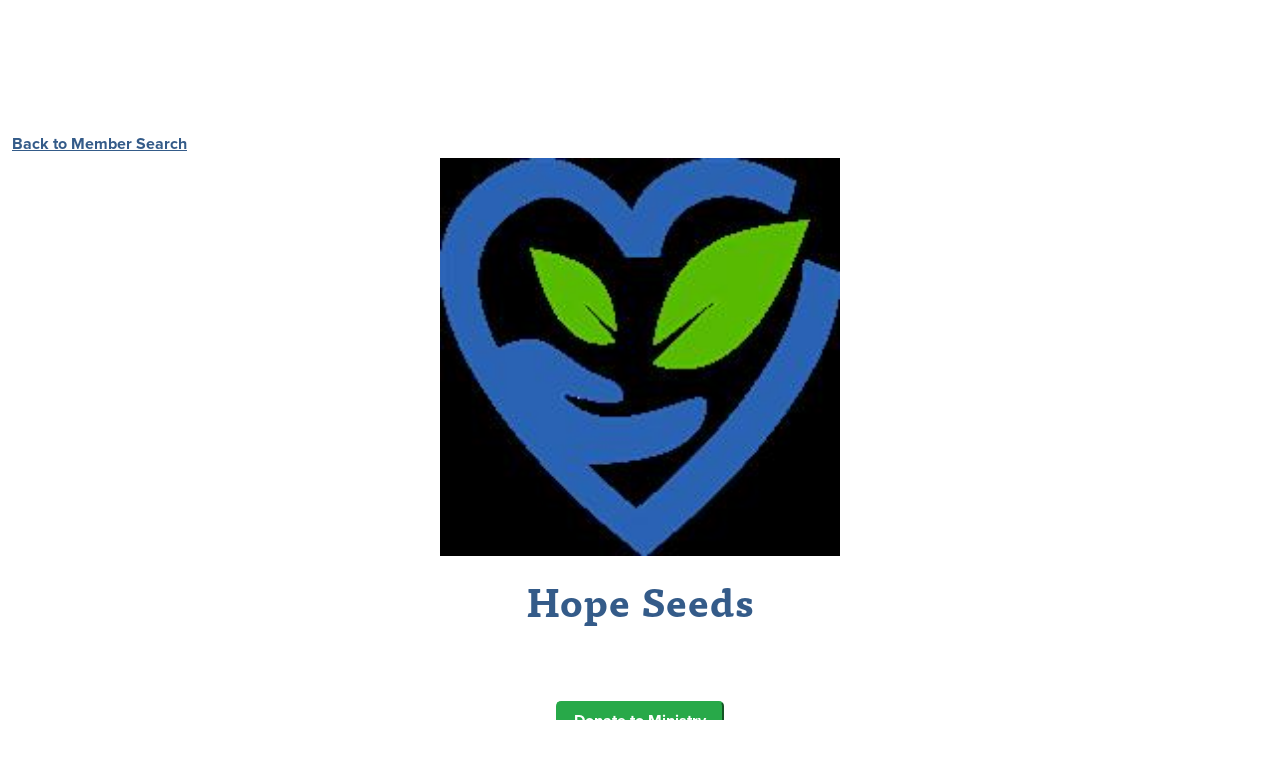

--- FILE ---
content_type: text/html; charset=utf-8
request_url: https://www.ecfa.org/MemberProfile.aspx?ID=16364
body_size: 69387
content:


<!DOCTYPE html>

<html lang="en">

<head>

	<!-- Google Tag Manager -->
		<script>(function (w, d, s, l, i) {
				w[l] = w[l] || []; w[l].push({
					'gtm.start':
						new Date().getTime(), event: 'gtm.js'
				}); var f = d.getElementsByTagName(s)[0],
					j = d.createElement(s), dl = l != 'dataLayer' ? '&l=' + l : ''; j.async = true; j.src =
						'https://www.googletagmanager.com/gtm.js?id=' + i + dl; f.parentNode.insertBefore(j, f);
			})(window, document, 'script', 'dataLayer', 'GTM-WTR73DQ7');</script>
		<!-- End Google Tag Manager -->


	
	<!-- Site Title-->
	<title>
	Hope Seeds (Accredited Organization Profile) - ECFA.org
</title><meta charset="utf-8" /><meta name="format-detection" content="telephone=no" /><meta name="viewport" content="width=device-width, initial-scale=1" /><meta http-equiv="X-UA-Compatible" content="IE=Edge" /><meta name="keywords" content="evangelical accountability" /><link rel="shortcut icon" href="img/favicon.ico" />

	<!-- Stylesheets-->
	<!-- New fonts - August 2022 -->
	<link rel="stylesheet" href="https://use.typekit.net/nyf7sin.css" />

	<!-- Don't let animate overwrite bootstrap -->
	<!--
	<link href="CSS/animate.css" rel="stylesheet" />
	-->

	<!-- bas - commented 2022.04.25
	<script src="//code.jquery.com/jquery-3.6.0.min.js" integrity="sha256-/xUj+3OJU5yExlq6GSYGSHk7tPXikynS7ogEvDej/m4=" crossorigin="anonymous"></script>
	<script src="//code.jquery.com/jquery-3.6.0.js"></script>
	-->
	<link rel="stylesheet" href="//code.jquery.com/ui/1.13.1/themes/base/jquery-ui.css" />
	

	<!-- Bootstrap v5.0.0 -->
	<!--
	<link href="//cdn.jsdelivr.net/npm/bootstrap@5.0.0-beta1/dist/css/bootstrap.min.css" rel="stylesheet" integrity="sha384-giJF6kkoqNQ00vy+HMDP7azOuL0xtbfIcaT9wjKHr8RbDVddVHyTfAAsrekwKmP1" crossorigin="anonymous" />
	-->
	<link href="CSS/bootstrap-grid.css" rel="stylesheet" /><link href="CSS/bootstrap.css" rel="stylesheet" />

	<!--
	??? these seem to all be included
	<link href="CSS/bootstrap-grid.css" rel="stylesheet" /><link href="CSS/bootstrap-reboot.css" rel="stylesheet" /><link href="CSS/bootstrap-utilities.css" rel="stylesheet" />
	-->

	<link rel="stylesheet" href="https://cdn.jsdelivr.net/npm/bootstrap-icons@1.10.3/font/bootstrap-icons.css" /><link href="CSS/fonts.css" rel="stylesheet" /><link href="CSS/style.css?v=&lt;%=DateTime.Now.Ticks.ToString()%>" rel="stylesheet" /><link href="CSS/core2.css?v=&lt;%=DateTime.Now.Ticks.ToString()%>" rel="stylesheet" />

	<style>
		.hidden{
			display:none;
		}

	</style>

	<style type="text/css">

		.no-underline {
			text-decoration:none !important;
		}

		/* BAS - added for transition size */
		/*@media only screen and (max-width: 1200px) {*/
		@media only screen and (max-width: 992px) {
			.ecfa-hide-mid {
				display: none !important;
			}
		}

		 @media (max-width: 990px) {
			#ContentMain {
				margin-top: 50px;
			}
		}

        @media (min-width: 991px) {
			#ContentMain {
				margin-top: 122px;
			}
		}

		.leftlist {
			text-align: left;
		}

		.footerBG {
			background-image: url("../Images/Footer-bg.svg");
			background-size: cover;
			background-position:center;
			background-repeat:no-repeat;
			top:auto;
			left:auto;
			/*
			height: 230px;

			*/
			position: absolute;
		}


		/*
		p {margin-top:1em !important;}

		.shiftdown{
			margin-top:0.25em;
		}
        */
        

        .print { display: none !important; }

		@media print {
			.noprint {
				display: none  !important;

			}
			.print {
				display: block !important;
			}
		}

		/*
		.fadingStatusMessageStartPage
		{
			color:forestgreen;
			background-color:#FCFCFC;
			border:1px solid black;
			font-weight:bold;
			font-size:1em;
			-moz-border-radius: 5px;
			-webkit-border-radius: 5px;
			border-radius: 5px; 
		}
		*/

		/*
		.hidden{
			display:none;
		}
		*/

		.new {
			font-size:0.9em;
			color:forestgreen;
			font-style:italic;
			padding-right:0.2em;
		}

	</style>

	<!--
	<link src="../CSS/bootstrap-print.css" /></script>
	-->
	<link media="print" rel="stylesheet" type="text/css" src="../CSS/bootstrap-print.css" /><link media="print" rel="stylesheet" type="text/css" src="../CSS/Print.css" /><link href="CSS/Master.css?v=&lt;%=DateTime.Now.Ticks.ToString()%>" rel="stylesheet" type="text/css" />


	<!-- New Style Sheets - University Responsive HTML5 -->


	<!-- Commented for new template - may need to restore some/all -->
	<!-- Don't let animate overwrite bootstrap -->
	<!--
	<link href="/css/animate.css" rel="stylesheet" /><link href="/css/Bootstrap/css/bootstrap.min.css" rel="stylesheet" /><link href="/css/Design.css" rel="stylesheet" /><link href="/css/Elements.css" rel="stylesheet" /><link href="/css/reset.css" rel="stylesheet" /><link href="/css/reset.css" rel="stylesheet" /><link href="/css/width-full.css" rel="stylesheet" title="default" /><link href="JS/theme/ui.all.css" rel="stylesheet" />

	-->	


	<script src="//code.jquery.com/jquery-3.6.0.js"></script>

	
	<link href="CSS/FontAwesome_V6.2/css/fontawesome.css" rel="stylesheet" type="text/css" /><link href="CSS/FontAwesome_V6.2/css/solid.css" rel="stylesheet" type="text/css" />
	<script src="../CSS/FontAwesome_V6.2/js/fontawesome.js"></script>
	<script src="../CSS/FontAwesome_V6.2/js/solid.js"></script>
	

	<!--
	<link href="JS/theme/ui.all.css" rel="stylesheet" />
	-->

	
	<link href="/CSS/style-blue.css?v=&lt;%=DateTime.Now.Ticks.ToString()%>" rel="stylesheet" title="default" /><link href="/CSS/Classes.css?v=&lt;%=DateTime.Now.Ticks.ToString()%>" rel="stylesheet" />



	<!-- Scripts -->
	<!-- Commented for new template - may need to restore some/all -->
	
	<script src="/js/Functions.js?v=0"></script>

	<!--

	<link rel="stylesheet" href="//code.jquery.com/ui/1.12.1/themes/base/jquery-ui.css" /><link rel="stylesheet" href="JS/theme/ui.datepicker.css" />

	<script src="//unpkg.com/imagesloaded@4/imagesloaded.pkgd.min.js"></script>
	<link rel="stylesheet" href="JS/theme/ui.datepicker.css" />
	-->


	
	<!-- Commented for new template - may need to restore some/all -->
	<!--
	-- updated
	<script src="../JS/jquery-1.12.4.js"></script>
	<script src="//code.jquery.com/ui/1.12.1/jquery-ui.js"></script>
	<script src="//code.jquery.com/ui/1.13.1/jquery-ui.js"></script>
	<script src="//code.jquery.com/ui/1.13.1/jquery-ui.js"></script>
	-->

	

		<script type="text/javascript">

			function goToUrl(url) {

				if (url != '' && typeof url !== 'undefined')
					window.location.href = url;
				else
					alert('Add Linked Page');

				return false;
			}

			var inNavBarSearch = false;
			var inNavBarAlias  = false;

			function fnRedirect(url) {
			//	alert('logging out');
				window.location.href = url;
			}

			$(document).ready(function () {

			//	alert('Window Width : ' + $(document).width())

				$(".new").each(function (i, obj) {
					if ( obj.attributes["expires"] != null ) {
						if (obj.attributes["expires"].value != '') {

							var now = new Date();

							var exp = new Date(obj.attributes["expires"].value);

							if (now > exp) {
								obj.classList.add('hidden');
							}
						}
					}
				});

			});

			function fnChurchMinistry(modeTo) {

				if (!confirm('Switch to ' + modeTo + '?')) {
					return false;
				}
				else {
					var userID   = 42090;
					var isChurch = (modeTo == 'Church');

					PageMethods.wmChurchMinistry_Click(parseInt(userID, 10), isChurch, null);
					return true;
				}
			}

			function cbChurchMinistry(result) {
				alert('OK');
			}

			function fnMakeStartPage(email, page) {
				if (confirm('Make Start Page:\n"' + page + '?'))
				{
					PageMethods.wmSetStartPage(email, page, cbMakeStartPage);
				}

				return false;
			}

			function cbMakeStartPage(result) {
				$('.fadingStatusMessageStartPage').text(result);
				$('.fadingStatusMessageStartPage').fadeIn(800).delay(1000).fadeOut(400);
			}

			function fnMasterNavBarSearch_OnKeyUp(e) {
				if (e.keyCode == 27 && inNavBarSearch) {
					$("#divMasterNavBarSearchInfo")[0].style.display = "none";
					$("#txtMasterNavBarSearch").val('');
					inNavBarSearch = false;
					return true;
				}
			}

			function searchClick() {
				try {
					if ($("#divMasterNavBarSearchInfo")[0].style.display == "none") {

						$("#divMasterNavBarSearchInfo").fadeIn(250, function () {
							$("#txtMasterNavBarSearch").focus();
						});

						inNavBarSearch = true;
					}
					else {
						// do a search if not blank...
						if ($("#txtMasterNavBarSearch").val() != '') {
							alert('Searching on: ' + $("#txtMasterNavBarSearch").val());
							alert('Window loc: ' + window.location.href);
							window.location.href = "/Search.aspx?q=" + $("#txtMasterNavBarSearch").val();
						}
						else {
							$("#divMasterNavBarSearchInfo")[0].style.display = "none";
							$("#txtMasterNavBarSearch").val('');

							inNavBarSearch = false;
						}
					}
				}
				catch (e) {
					console.error(error);
				}

				return true;
			}

			function fnMasterNavBarAlias_OnKeyUp(e) {
				if (e.keyCode == 27 && inNavBarAlias) {
					$("#divMasterNavBarAliasInfo")[0].style.display = "none";
					$("#txtMasterNavBarAlias").val('');
					inNavBarAlias = false;
					return true;
				}
			}

			function aliasClick() {

				if ($("#divMasterNavBarAliasInfo")[0].style.display == "none") {

					$("#divMasterNavBarAliasInfo").fadeIn(250, function () {
						$("#txtMasterNavBarAlias").focus();
					});

					inNavBarAlias = true;
				}
				else {
					// do a search if not blank...
					if ($("#txtMasterNavBarAlias").val() != '') {
						$("#btnMasterNavBarAlias").click();
					}
					else {
						$("#divMasterNavBarAliasInfo")[0].style.display = "none";
						$("#txtMasterNavBarAlias").val('');
						inNavBarAlias = false;
					}
				}

				return true;
			}

			function fnDeployComing(message) {
				$('.deploymentComing').text(message);
				$('.deploymentComing').fadeIn(1500).delay(8000).fadeOut(1500);
			}
			function fnDeployImminent(message) {
				$('.deploymentImminent').text(message);
				$('.deploymentImminent').fadeIn(1500).delay(5000).fadeOut(1500);
			}
			function fnDeployComplete(message) {
				$('.deploymentComplete').text(message);
				$('.deploymentComplete').fadeIn(1500).delay(5000).fadeOut(1500);
			}

			function fnConfirmLogout() {
			
				if (confirm('Press OK to Logout\n\nPress Cancel to login as another user, (then use double-arrow icon to right of search icon).'))
					return true;
				else
					return false;

			}

		</script>

	


	<!--[if lt IE 9]>
		<script src="/js/html5shiv.min.js"></script>
		<script src="/js/respond.min.js"></script>
	<![endif]-->

	<!-- Keep this here so all includes are loaded first -->
	

	<link href="css/ImageLogo.css" rel="stylesheet" />
	<link href="css/TabGrid.css?v=1" rel="stylesheet"/>

	<style type="text/css">
		
		.logo_image{
			max-width:100%;
		}

		#content {
			/*
			background-color: rgba(210, 210, 210, 0.5);
			border: 1px solid #000;
			*/
			padding: 0;
			margin:0;
			display: flex;
		}

		#left{
			/*
			background-color: rgba(10, 10, 10, 0.5);
			border: 1px solid #fff;
			color: #fff;
			*/
			padding: 0.5rem;
			flex-grow: 1;
			width:40%;
		}
		#right{
			/*
			background-color: rgba(10, 10, 10, 0.5);
			border: 1px solid #fff;
			color: #fff;
			*/
			padding: 0.5rem;
			flex-grow: 1;
			width:60%;
		}


		@media (min-width: 360px) {
			.bg-small{
				background-color:#efefef;
			}
		}
		@media (min-width: 768px) {
			.bg-small{
				background-color:#ffffff;
			}
		}

		.MoreInfoContent {
			width:80%;
			padding-top: 1rem !important;
			padding-bottom: 1rem !important;
			padding-right: 3rem !important;
			padding-left: 3rem !important;
			border:1px solid #DCDCDC;
			background-color: #DCDCDC;
		}


	</style>

	<script type="text/javascript">


		function fnMoreInfoClick(aMoreInfoHeaderID, divMoreInfoContentID) {

			var aMoreInfoHeader = document.getElementById(aMoreInfoHeaderID);
			var divMoreInfoContent = document.getElementById(divMoreInfoContentID);

			if (aMoreInfoHeader.innerText == '[More Info]') {
				divMoreInfoContent.style.display = 'block';

				aMoreInfoHeader.textContent = '[Hide]';
			}
			else {
				divMoreInfoContent.style.display = 'none';

				aMoreInfoHeader.textContent = '[More Info]';
			}

			return false;
		}

		function fnGCLogo(val) {
			$("#liGClogo").css("display", "none");

		//	if (val) {
		//		$("#liGClogo").css("display", "block");			}
		//	else {
		//		$("#liGClogo").css("display", "none");
		//	}

			return false;
		}

		function fnDonate_Click() {
			alert('Fix link');
			//	window.location.href = '/';
			return true;
		}

		function fnDownloadPDF_Click() {
			//alert('Fix link');
			//	window.location.href = '/';
			return true;
		}



	</script>



	<!-- Commented for new template - may need to restore some/all -->
	<!--
	<script src="/js/bootstrap-switch.min.js"></script>
	<script src="/js/jquery-match-height.js"></script>
	<script src="/js/Slidebars-0.10.3.js"></script>
	

	<script src="/js/Masonry-v4.1.1.js?v=2"></script>
	<script src="/js/app.js"></script>
	<link href="/css/jquery.bxslider.css" rel="stylesheet" />
	-->

</head>

<body>
	<!-- Google Tag Manager (noscript) -->
<noscript><iframe src="https://www.googletagmanager.com/ns.html?id=GTM-WTR73DQ7"
height="0" width="0" style="display:none;visibility:hidden"></iframe></noscript>
<!-- End Google Tag Manager (noscript) -->

	<!--
	<div class="preloader">
		<div class="preloader-body">
			<div class="cssload-container">
				<div class="cssload-speeding-wheel"></div>
			</div>
			<p>Loading...</p>
		</div>
	</div>
	-->

	<form method="post" action="./MemberProfile.aspx?ID=16364" id="form1" class="page">
<div class="aspNetHidden">
<input type="hidden" name="__EVENTTARGET" id="__EVENTTARGET" value="" />
<input type="hidden" name="__EVENTARGUMENT" id="__EVENTARGUMENT" value="" />
<input type="hidden" name="__VIEWSTATE" id="__VIEWSTATE" value="knfHPH0KSEvX9wGLFfvVUpkBYfQlTwcZheqgawpaOXwnjJA0pxuxvclR1tIJ9NOvT/ra/nktnmEdoDk62B6cT0al/gtnylmfxveiHCqxr1YvAAxFCXq75ZUw6CMs513OE46B66M7ZLMMOJs953MIRQpfnMeKaNbx/w/2bnDDcKLV3rhVXelSlWgWY/Y6Tr+LRk4TIqzqTB48JOkg7voZ1sfcRCob4JzRzIQsdBXBLDqSlhbA8MdiqmvOjVnDQ1W3PdO6lOB3MvJ9x8cJwYd5y4DrLJb8pCXuIv2LI7msMK6QWVWwnlkq+LZWJ+zcKZTnOG/dZqVAApe2Bak/jOFZgnl/7LDPsBolOZqshQL6w954eompjM5Ah30TY6Y/31jiU/5nfuWO6189AFjpSdvy2cIFrB7paLuShsY/C3YLFKJvwuxSYlflFiwQLHXnRTpZeKMBUSf8JUu6qAc77Z9SxVyHsiZ8UnG4TyxBjU26CIQIqvbZxvVckawNgPZQc1iJXzi1BM4Kjcbq03ndbE3RVg+iyJScFL99FbLyCpoR/YphVfgWb9Ms5TbAPYGJ5/+r7jJXCkpAySWzh+Zh0hjcW3mFLo4gXC1/fmtvpCnUiRkrtVU+WCQqpxwFu05JfnPvjwdFMyix3SZHS5ciDIDIIr856jLbxkRueombicAehzSBlFSvyJY1es8/bBsGHz0tl/l4y3XNKsYY0FCxRjWWjP+LJ6i5VdSVMxjTZzM6UiT99ZpcBFNBT5Rgpz+3MQ/HVv7/mJ/J3f4bFCz+yYAv/O+2x1hhY3JurYSlCFmAw4c29KzM8GzVKquzdWVbdddM5laYx3M1Jk5oWp3j3fB1P+2HMs/B4J0R7aT7joob/LfCl1aBoNCfRb01eGtuXumU+12kRzrxDIL7DOljedhcyXgRVTlOX6SWtrOYCBPBP6FW2dVclzEgVioMAbeDeuJV558iD/V14paky5Yu4Ts1WypRUjV1d6P2rPGig+hv/g2+O32aW7wtDx2axWPp5vcL0ipu+EZ0VB0LHRj22B6daV+8n4PiIlE97uoSH48F34QC/bdH1nez1C/MZK5ES4vle8D/mt8OLlCqPjYWzWYfv8SbIs24Ynh+6RYxEx+58EYTAhn6d2yY8QjkGAigtO7wumt/g7G7HSkVgKoPGDDg3PIyjH/Fzq0mfHfZtpJ5+0bsQOtUydQh0qgVTopvfjgVO7W/8UovFXHF25Ks6WakiXRcKtyeu2INpvE/YKlNA+pgFpN0gFcYm/8p6q7Fs0uiFOKz2GnNb8g7L5O8zACb2y7Hq02TYti/MTaG9EdNgiXWJgEEDmBtAVM1SnGnGJcl8gGIjjNvJQDnpFE+B2CyX0foXNlvY1Oyj2zuXNO8U69RkC8NHdbTQm3FSL1+gXy95Tp+nXyIF84CbnrRRGIiyiz8blC/BsrFhnLbUwJ3hmVey5uJgz6RuVJOO5Xx4O8YiVb75f1E+O0TfhsC3Q/4wMsDZ2biJvyy+nGriWGk0OzDE+0iPiZq7FrP3M5u2K2GDxm2hV9bwW8Jy70XIYRRpUrJ96PDb+96N0MflXGZm/iqP3J93J6aKbTe7tBQ5I3bdLL2dYIi2KEWtZX3i0vTHUI+oXbNIBq8u2vjxoLbopw34G6QT7i+1+LHn7us5/NcxI/aKxpAlZF1oU7ARVFgrj3DO759G28qMvzUSHzgRf15AOLhqOhSEPr8dTCdAvmfqK5oypCmN7PCQNOeM+ccmGjei0Q50WtEsf7wEnKXzPi/2hsNwylO7PhaJjK63AAAHWkynjLp/[base64]/l4ic0HPNMAYN6pyqRk1tXWsuqtR8b24lXzQKM5tAcjMMtmzFD8urpyT+Vnq3AJ9P4km/VmnxqvDdcBb7jSnm8YbS/uuhnNPbVgk87+LyDOjgAY3vioceG+fG0g8kgpSIbfxupKTvW4wqsZMv5aASSPe76aXU6y1IBulM4pWol+3WaJ9n7FYb4yY46xKvW9l5NzleEoJRYWqTaX02vExi3WupDngJVKnhK8K5H22W0ZI0PKg5kLERjsqc7fEqtYR/NK8p4PvLJNgR4IU23ReWlPVjHm8FgTZWch5QHfOfYv86cagm3kdj0TCNeAS676OVZa5OHQ1We2Zwx70Z5+vhibUyl4ENiSDwP/4n+AqA2GkfvrPWJbMFlSM/sk/Va9vHsjvsRVc1hFX98ERNaeA+uxvRFd8+K4+Sf22nj82BnLWgIFnH0TPNMM92JR6UTW8KsQBz9cFB8lpKdiSdJCmgFGGvFDI+gF25ZkNkT702jwWffvSC5xIT3HNxf9EM27Fzbcx2mfP7NuvQ/JsZQCzM+dRbdO9wu5+DkfB2w6YvCBtHILRAZrixlSoahwsQvJ6UsysfEE3ieKN+VBjfAzEZQbTGfqRMDbxKyp2nsmB7XEi6XnNM+ElYmhnJKoETQZU84ipNbhZ6hat7mpKs9e0H4C6KmpV63sYplnl+xzNNTviqEtNicivZIGC06yCPrWvfNSW5z+UoJJC4h/hWKjii7x84rMPs7WEVBdIBfEQFV7i5urBy4BUz0Uu0zZMRmWay8iAz9rTT3cG03LJq1fcLZAQiQQWxMglQUS7YdLRdYDoCgT1gnh+kHyAWF8z82bZCJ/TrSDApZnrWTrASdS4w5LtFXTrEIpGMavIGZxCex9CSSmhRn+1CPmOqd1Pk/SPBT8p0WOJvpFFrDP56WNFhIQDeu6RoQfqdmpWkyB6EYK79SejEJwASJEizTouaEYJoyZutFEVPHJFbSLAMu/UF0NAsf0yJzl9g/PbiFreMmifJH7DshAovZcC+NY3RJI3Cjd4LChi9ZXB4O4OdS44o7+CjQfue6AB2n0bAged/amB4gkCAAjo8BAk7NCG9b24aYFXgh3ZVgJKEbGVmzjEY6qgp6Uqdinu6WFIdCXeb1DNmE8Uoww36ZIhImx52pVtzpZRHsfeMZ6sq+qpELVX9SYhCwGmFYSQ3H+NQ7FQjmboX3CmcPOtiqXP59z/VOFO0/G3aK1rNUtjPajOjw9Shb31aidAmtQzj1RCSuFS7SJaTIZwNS3of+CmlhFUOkcw83fMkLIuyoIIMAYruMpbLAT0BWmUzleV3rhXXdGw116h33n+ploewEd1Ndr+umu2N92yoO+1M311Ftkq6vXPyOlqiD2aImZP78hx9645TTyo02MZkJMwcNuo4/ygVM+PAGtJ2Bjm79vhzMGXnKH1F14t3dRNyEn0Zl2TYZ/YfvfpfKl0TU3P8eHRW+oCgaR//fKmjwY034jXv/pw5NIpcdBINW+tfivP2z43nh7YYel4n30qljTZ/xZ85aduxjTv8tj+nc5QYzhcLHGLpWxjCQ5Y2WQX5D0AU18IkLrme/W4k4pq1h82TUXd3B1MhK/fLkJhch" />
</div>

<script type="text/javascript">
//<![CDATA[
var theForm = document.forms['form1'];
if (!theForm) {
    theForm = document.form1;
}
function __doPostBack(eventTarget, eventArgument) {
    if (!theForm.onsubmit || (theForm.onsubmit() != false)) {
        theForm.__EVENTTARGET.value = eventTarget;
        theForm.__EVENTARGUMENT.value = eventArgument;
        theForm.submit();
    }
}
//]]>
</script>


<script src="/WebResource.axd?d=pynGkmcFUV13He1Qd6_TZOo9x11J1zirLjvZnV5vTlRSSJQl0KfIw1V36-8qyKYjSL_77RXLI3COg-zJqHTvwA2&amp;t=638901397900000000" type="text/javascript"></script>


<script src="/ScriptResource.axd?d=NJmAwtEo3Ipnlaxl6CMhvgx9VCKaRCuDfRZveOrCS4ktUnIhZcPeF5RjCD2Bk_Ynx1QssRaYv6A52AxPoC46zWVcsMgq_895tlPKoFaNLSJzhi-GPSQua9kSL_qnXhHmu9l0agXD-H62NS9BN0toIOvW1pYXh3ZcgD5S8RX189Q1&amp;t=5c0e0825" type="text/javascript"></script>
<script src="/ScriptResource.axd?d=dwY9oWetJoJoVpgL6Zq8OGuYOcAPS6yuILb22MkPQz1Vhme6PCxd_9rHXimHi9SBH9-hjQMgk9d9tNdZRCN2E1BtNRCGJ65hW0cWmEV8GF4b-SsMiDQ7KaZhOZmfyHzZe2wgwv17eSC3iWI7tLkJfW1cMxJHygo8knLNoBjeVw41&amp;t=5c0e0825" type="text/javascript"></script>
<script type="text/javascript">
//<![CDATA[
var PageMethods = function() {
PageMethods.initializeBase(this);
this._timeout = 0;
this._userContext = null;
this._succeeded = null;
this._failed = null;
}
PageMethods.prototype = {
_get_path:function() {
 var p = this.get_path();
 if (p) return p;
 else return PageMethods._staticInstance.get_path();},
wmSetStartPage:function(email,page,succeededCallback, failedCallback, userContext) {
return this._invoke(this._get_path(), 'wmSetStartPage',false,{email:email,page:page},succeededCallback,failedCallback,userContext); },
wmChurchMinistry_Click:function(userID,isChurch,succeededCallback, failedCallback, userContext) {
return this._invoke(this._get_path(), 'wmChurchMinistry_Click',false,{userID:userID,isChurch:isChurch},succeededCallback,failedCallback,userContext); }}
PageMethods.registerClass('PageMethods',Sys.Net.WebServiceProxy);
PageMethods._staticInstance = new PageMethods();
PageMethods.set_path = function(value) { PageMethods._staticInstance.set_path(value); }
PageMethods.get_path = function() { return PageMethods._staticInstance.get_path(); }
PageMethods.set_timeout = function(value) { PageMethods._staticInstance.set_timeout(value); }
PageMethods.get_timeout = function() { return PageMethods._staticInstance.get_timeout(); }
PageMethods.set_defaultUserContext = function(value) { PageMethods._staticInstance.set_defaultUserContext(value); }
PageMethods.get_defaultUserContext = function() { return PageMethods._staticInstance.get_defaultUserContext(); }
PageMethods.set_defaultSucceededCallback = function(value) { PageMethods._staticInstance.set_defaultSucceededCallback(value); }
PageMethods.get_defaultSucceededCallback = function() { return PageMethods._staticInstance.get_defaultSucceededCallback(); }
PageMethods.set_defaultFailedCallback = function(value) { PageMethods._staticInstance.set_defaultFailedCallback(value); }
PageMethods.get_defaultFailedCallback = function() { return PageMethods._staticInstance.get_defaultFailedCallback(); }
PageMethods.set_enableJsonp = function(value) { PageMethods._staticInstance.set_enableJsonp(value); }
PageMethods.get_enableJsonp = function() { return PageMethods._staticInstance.get_enableJsonp(); }
PageMethods.set_jsonpCallbackParameter = function(value) { PageMethods._staticInstance.set_jsonpCallbackParameter(value); }
PageMethods.get_jsonpCallbackParameter = function() { return PageMethods._staticInstance.get_jsonpCallbackParameter(); }
PageMethods.set_path("MemberProfile.aspx");
PageMethods.wmSetStartPage= function(email,page,onSuccess,onFailed,userContext) {PageMethods._staticInstance.wmSetStartPage(email,page,onSuccess,onFailed,userContext); }
PageMethods.wmChurchMinistry_Click= function(userID,isChurch,onSuccess,onFailed,userContext) {PageMethods._staticInstance.wmChurchMinistry_Click(userID,isChurch,onSuccess,onFailed,userContext); }
//]]>
</script>

<div class="aspNetHidden">

	<input type="hidden" name="__VIEWSTATEGENERATOR" id="__VIEWSTATEGENERATOR" value="E42B1C3B" />
	<input type="hidden" name="__EVENTVALIDATION" id="__EVENTVALIDATION" value="toDC9sINuc7s2DuLMBiSoxOPkOY9X11NolWOqbcl4MQxnDmRyknVmcDPABAgVxgdpJNSAII3kqoMI7Le2pZ6ki/NGH/VToaYzsyUM3aOMM9aCbhiAH78rD84KJHcsmOMf9vDkD5MhdvctYcU6ivQSDin5yJ4OEiiPD9ycBwpnZXFXpU80tj/WbIChie+B/Ua/RDwasN2LmxQX9NacrZXklfdgz/0Ir5uaRBqRi0cst3dXL5ZEg7FCHuEQGCFnd0NarhFw7QKwCwUJt+U3RjzPLtR9rPSwAefqaeRj8+vCKAo20xCsWMfVDqm8NLhTYKh" />
</div>
		<script type="text/javascript">
//<![CDATA[
Sys.WebForms.PageRequestManager._initialize('ctl00$ScriptManager1', 'form1', [], [], [], 90, 'ctl00');
//]]>
</script>


		<input name="ctl00$hdnIsChurch" type="hidden" id="hdnIsChurch" value="False" />

		<!--
		-->
		<div class="noprint">
			<header class="page-head header-panel-absolute w-100" style="position:absolute; left:auto; right:auto;top:0;">

				<!-- RD Navbar Transparent-->
				<div class="rd-navbar-wrap">
					<nav class="rd-navbar rd-navbar-default" data-bs-md-device-layout="rd-navbar-static" data-bs-lg-device-layout="rd-navbar-static" data-bs-stick-up-offset="40" data-bs-lg-auto-height="true" data-bs-auto-height="false" data-bs-md-layout="rd-navbar-fixed" data-bs-lg-layout="rd-navbar-static" data-bs-lg-stick-up="true" data-bs-md-focus-on-hover="false">
						<div class="rd-navbar-inner" style="width:100%;">
							<!-- RD Navbar Panel-->
							<div class="rd-navbar-panel header-full-md d-flex justify-content-between align-items-center">
								<!-- RD Navbar Toggle-->
								<!--
								"data-bs-rd-navbar-toggle" interferes with hamburger menu and causes post-back, use "data-rd-navbar-toggle"
								-->
								<button class="rd-navbar-toggle position-relative" data-rd-navbar-toggle=".rd-navbar, .rd-navbar-nav-wrap"><span></span></button>
								
								<h4 class="d-lg-none text-nowrap text-truncate" style="max-width: 100vw; margin:auto;">
									<span id="lblTitle" class="ps-3">Hope Seeds</span>
								</h4>
							</div>

							<div class="rd-navbar-menu-wrap clearfix header-full-X header-full-md" style="float:left; width:100%; display:flex; align-items:center;">
								<div class="ecfa-hide-mid">
									<a href="../Home.aspx" title="ECFA home">
										<img class="img-fluid img-90-90" src="../Images/Header/ECFA_logo_2color.svg" alt='' />
									</a>
								</div>

								<div class="rd-navbar-nav-wrap">
									<div class="rd-navbar-mobile-scroll" style="position:relative; width:100%;">

										<div class="rd-navbar-mobile-header-wrap">
											<!-- side (collapsed) menu -->
											<div class="rd-navbar-mobile-brand">
												<a href="../Home.aspx" class="d-block" title="ECFA home">
													<img class="img-fluid img-60-60" src="../Images/Header/ECFA_logo_2color.svg" alt='' />
												</a>
											</div>
										</div>

										<div style="float:left;">
											<ul class="rd-navbar-nav" style="padding-left:1em;">
												<li class="d-lg-none">
													<a class="no-underline" href="../Home.aspx">Home</a>
												</li>
												<li>
													<a class="no-underline" href="../About.aspx">About</a>
												</li>
												<li>
													<a class="no-underline" href="../Standards.aspx">ECFA Standards</a>
												</li>
												<li>
													<a class="no-underline" href="../JoinECFA.aspx">Join ECFA</a>
												</li>
												<li>
													<a class="no-underline" href="../Members.aspx">Find a Member</a>
												</li>

											    <li>
												    <a class="no-underline" href="../GiverConnect.aspx">GiverConnect™</a>
											    </li>

											    <li>
												    <a class="no-underline" href="../Resources.aspx" title="eBooks">Resources</a>
												    <ul class="rd-navbar-dropdown">
													    <li>
														    <a class="no-underline" href="../KnowledgeCenter.aspx" title="Knowledge Center">Knowledge Center</a>
													    </li>
													    <li>
														    <a class="no-underline" href="../EBooks.aspx" title="eBooks">eBooks</a>
													    </li>
													    <li>
														    <a class="no-underline" href="../Events.aspx" title="Webinars & Recordings">Webinars & Recordings</a>
													    </li>
													    <li>
														    <a class="no-underline" href="../Books.aspx" title="Books">Books</a>
													    </li>
													    <li>
														    <a class="no-underline" href="../News.aspx" title="News">News</a>
													    </li>
													    <li>
														    <a class="no-underline" href="../Surveys.aspx" title="Survey Reports">Survey Reports</a>
													    </li>
													    <li>
														    <a class="no-underline" href="../BoardScore.aspx" title="BoardScore">BoardScore</a>
													    </li>
													    <li>
														    <a class="no-underline" href="../BusinessDirectoryIntro.aspx" title="Business Directory">Business Directory</a>
													    </li>
													    <li>
														    <a class="no-underline" href="../GiverConnect.aspx">GiverConnect™</a>
													    </li>
													    <li class="d-none">
														    <a class="no-underline" href="../Blog.aspx">Blog</a>
													    </li>
													    <li>
														    <a class="no-underline" href="../Content/Podcast">Podcast</a>
													    </li>

													    

												    </ul>										
											    </li>

												<li style="float:right;">
													<a href="javascript:void(0);" id="hlSearch" class="no-underline" onclick="return searchClick();" title="Search">
														<i class="fas fa-search me-1"></i>
													</a>
												</li>

												

											</ul>
										</div>

										<!-- login/email -->
										<div class="ms-xl-5 float-start float-lg-end">
											<button id="btnLogin" Class="btn button-default mx-0" onclick="javascript:fnRedirect(&#39;/Login.aspx?Referrer=MemberProfile.aspx?ID=16364&#39;); return false;">
												<span class="icon fa text-middle icon-xs fa-user"></span>&nbsp;Login
											</button>
											<!--
											<div class="emailFloatLeft d-lg-block d-xl-none">
											<div class="emailFloatLeft d-none">
											-->
											<div class="emailFloatLeft d-md-block d-lg-none">
												<span id="spanLoggedInEmail2" class="emailFloatEmail loggedInEmail ps-3"></span>
											</div>
											

										</div>
										
										<!--
    									<div class="emailFloatPre"></div>
										-->
										<!--
										<div class="emailFloatRight d-none d-xl-block" style="float:right;">
										-->
										<div class="emailFloatRight d-none" style="float:right;">
											<span id="spanLoggedInEmail" class="emailFloatEmail loggedInEmail" style="right:-80px;"></span>
										</div>

										<div class="searchFloatPre"></div>

										<div id="divMasterNavBarSearchInfo" style="display:none;" class="searchInfo">
											<div id="pnlMasterNavBarSearch" onkeypress="javascript:return WebForm_FireDefaultButton(event, &#39;btnMasterNavBarSearch&#39;)">
	
												<input name="ctl00$txtMasterNavBarSearch" type="text" maxlength="50" size="29" id="txtMasterNavBarSearch" class="rd-navbar-search-form-input form-input form-input-gray-lightest" placeholder="Search here..." onKeyUp="fnMasterNavBarSearch_OnKeyUp(event);" />
												<input type="submit" name="ctl00$btnMasterNavBarSearch" value="none" id="btnMasterNavBarSearch" class="hidden" />
											
</div>
										</div>

										<div id="divMasterNavBarAliasInfo" style="display:none;" class="aliasInfo">
											<div id="pnlMasterNavBarAlias" onkeypress="javascript:return WebForm_FireDefaultButton(event, &#39;btnMasterNavBarAlias&#39;)">
	
												<input name="ctl00$txtMasterNavBarAlias" type="text" size="30" id="txtMasterNavBarAlias" class="rd-navbar-search-form-input form-input form-input-gray-lightest" placeholder="Enter email to alias..." />
												<input type="submit" name="ctl00$btnMasterNavBarAlias" value="none" id="btnMasterNavBarAlias" class="hidden" value="none" />
											
</div>
										</div>

									</div>
								</div>

							</div>

						</div>

					</nav>
				</div>
			</header>

		</div>

		<div style="clear:both;"></div>

		<!-- container -->

		<!-- Main Content Placeholder -->
		<div id="ContentMain" style="clear:both;">
			<div style="clear:both;">
				<span class="deploymentComing"   style="display:none;"></span>
				<span class="deploymentImminent" style="display:none;"></span>
				<span class="deploymentComplete" style="display:none;"></span>
			</div>

			

	<div class="page text-center">

		<!-- Section Header -->
		<section class="text-center">
			

	<script type="text/javascript">
		$(function () {

			
		});

	</script>

	<input name="ctl00$ContentPlaceHolderMain$ucAdminControl$hdnUserID" type="hidden" id="ContentPlaceHolderMain_ucAdminControl_hdnUserID" value="0" />
	<input name="ctl00$ContentPlaceHolderMain$ucAdminControl$hdnWidth" type="hidden" id="ContentPlaceHolderMain_ucAdminControl_hdnWidth" />

	<div class="noprint" style="position:relative;top:0px;">
		
	</div>

		</section>

		<section class="container text-left">
			<i class="fa-solid fa-arrow-left text-black"></i>&nbsp;<a href="Members.aspx"><b>Back to Member Search</b></a>
		</section>

		<section class="pt-3 pt-lg5">
			<img id="ContentPlaceHolderMain_imgMemberLogo" class="img-fluid MemberImage image-center" src="https://www.ecfa.org/Images/MemberLogos/16364.jpg?x=202601201349088022986" style="border-width:0px;width:400px;" />
		</section>

		<section class="pt-3 pt-lg5 d-none d-md-block">
			<h1 class="my-0">
				<span id="ContentPlaceHolderMain_lblTitle">Hope Seeds</span>
			</h1>
		</section>

		<section class="section-top-30 section-lg-top-50 section-xl-top-60">
			<div class="row">
				<div class="col-12 col-md-6 mb-3 mb-md-0">
					<input type="submit" name="ctl00$ContentPlaceHolderMain$btnDonate" value="Donate to Ministry" onclick="window.open(&#39;https://hopeseeds.org/donate/&#39;);" id="ContentPlaceHolderMain_btnDonate" class="btn btn-sm button-primary btn-center" />
				</div>
				<div class="col-12 col-md-6">
					<input type="submit" name="ctl00$ContentPlaceHolderMain$btnDownloadPDF" value="Download PDF Overview" id="ContentPlaceHolderMain_btnDownloadPDF" class="mt-4 mt-sm-0 btn btn-sm button-default-rev btn-center" />
				</div>
			</div>
		</section>

		

		<section class="section section-top-30 section-lg-top-50 section-xl-top-60">
			<div class="container">
				<div class="row justify-content-sm-center">
					<div class="col-sm-10 col-xl-12">

						<div class="tabs-custom tabs-vertical tabs-line mb-5" id="tabsMember">

							<!--Nav tabs-->
							<ul class="nav nav-tabs bg-small" style="border:0px solid black;">
								<li class="nav-item me-md-4" role="presentation" onclick="return fnGCLogo(false);">
									<a class="nav-link text-black" href="#tabsMember1" data-toggle="tab">
										Ministry Description
									</a>
								</li>

								<li class="nav-item me-md-4" role="presentation" onclick="return fnGCLogo(false);">
									<a class="nav-link text-black" href="#tabsMember2" data-toggle="tab">
										Details
									</a>
								</li>

								<li id="ContentPlaceHolderMain_liFinancialData" class="nav-item me-md-4" role="presentation" onclick="return fnGCLogo(false);">
									<a class="nav-link text-black" href="#tabsMember3" data-toggle="tab">
										Financial Data
									</a>
								</li>

								

								<li class="nav-item me-md-4" role="presentation" onclick="return fnGCLogo(false);">
									<a class="nav-link text-black" href="#tabsMember5" data-toggle="tab">
										Ministry Sectors &amp; Types
									</a>
								</li>

								<li id="ContentPlaceHolderMain_liOtherNames" class="nav-item me-md-4" role="presentation" onclick="return fnGCLogo(false);">
									<a class="nav-link text-black" href="#tabsMember6" data-toggle="tab">
										Other Names
									</a>
								</li>

								<li id="liGClogo" style="display:none;">
									<img class="img-responsive image-center gclogo" src="Images/GiverConnect/GiverConnectLogoSquareColor.svg" />
								</li>
							</ul>

							<!--Tab panes-->
							<div class="tab-content inset-lg-left-30 pt-4 pt-lg-0">

								<div class="tab-pane fade" id="tabsMember1">
									<div class="mt-2">
										<div class="fw-bold m-0 d-block d-lg-none">
											<div class="sectionTitle text-black">Ministry Description</div>
										</div>

										<div class="sectionText mt-3 mt-md-4">
											<span id="ContentPlaceHolderMain_lblDescription">Hope Seeds is a Christian, charitable ministry that seeks to bring the love of Christ and improve the nutrition of the poorest in the world by providing quality garden seed, agricultural education and the Message of Hope through Christian missionaries and organizations.</span>

										</div>
										<div class="mt-4">
											<img id="ContentPlaceHolderMain_imgMember" class="img-responsive image-center logo_image" src="https://www.ecfa.org/Images/Members/16364.jpg?x=202601201349088022986" style="border-width:0px;" />
										</div>
									</div>
								</div>

								<div class="tab-pane fade" id="tabsMember2">
									<div class="mt-2">

										<div class="fw-bold m-0 d-block d-lg-none">
											<div class="sectionTitle text-black">Ministry Details</div>
										</div>

										

										

										<div class="mt-3">
											<i class="fa-solid fa-location-dot text-madison"></i>
											<span class="sectionText">
												<span class="fw-bold me-0">
													Location:
												</span>
												<span id="ContentPlaceHolderMain_lblCityState">Bradenton, FL</span>
											</span>
										</div>

										<div id="ContentPlaceHolderMain_divFounded" class="mt-3">
											<i class="fa-solid fa-flag text-madison"></i>
											<span class="sectionText">
												<span class="fw-bold me-0">
													Founded:
												</span>
												<span id="ContentPlaceHolderMain_lblFounded">1999</span>
											</span>
										</div>

										<div class="mt-3">
											<i class="fa-solid fa-phone text-madison"></i>
											<span class="sectionText">
												<span class="fw-bold me-0">
													Tel:
												<//span>
												<span id="ContentPlaceHolderMain_lblTel">(941) 228-5660</span>
											</span>
										</div>

										<div class="mt-3">
											<i class="fa-solid fa-globe text-madison"></i>
											<span class="sectionText">
												<span class="fw-bold me-0">
													Website:
												</span>
												<span id="ContentPlaceHolderMain_lblWeb"><a href='https://www.HopeSeeds.org' target='_blank'>https://www.HopeSeeds.org</a></span>
											</span>
										</div>

										<div id="ContentPlaceHolderMain_divTopLeader" class="mt-3">
											<i class="fa-solid fa-user-check text-madison"></i>
											<span class="sectionText">
												<span class="fw-bold me-0">
													<span id="ContentPlaceHolderMain_lblContactPosition">Top Leader</span>:
												</span>
												<span id="ContentPlaceHolderMain_lblContact">Mr. David Balsbaugh</span>
											</span>
										</div>

										<div id="ContentPlaceHolderMain_divDonorContact" class="mt-3">
											<i class="fa-solid fa-address-card text-madison"></i>
											<span class="sectionText">
												<span class="fw-bold me-0">
													Donor Contact:
												</span>
												<span id="ContentPlaceHolderMain_lblContactInfoDonorName">Mr. David Balsbaugh</span>
											</span>
										</div>

										<div id="ContentPlaceHolderMain_divMemberSince" class="mt-3">
											<i class="fa-solid fa-calendar-check text-madison"></i>
											<span class="sectionText">
												<span class="fw-bold me-0">
													Member Since:
												</span>
												<span id="ContentPlaceHolderMain_lblMemberSince">May 30, 2005</span>
											</span>
										</div>

										<div id="ContentPlaceHolderMain_divSocialMedia" class="mt-3">
											<div>
												<!--
												mobile xs, sm
												-->
												<ul class="list-inline list-inline-xs list-inline-madison d-block d-md-none">
													<li id="ContentPlaceHolderMain_liFacebook_m">
														<div class="roll">
															<a href="https://www.facebook.com/HopeSeeds.Inc/" id="ContentPlaceHolderMain_aFacebook_m" target="_blank" title="Facebook">
																<img src="../Images/SocialMediaIcons/Facebook_Hover.svg" />
															</a>
														</div>
													</li>
													
													<li id="ContentPlaceHolderMain_liInstagram_m">
														<div class="roll">
															<a href="https://www.instagram.com/hopeseeds.inc/" id="ContentPlaceHolderMain_aInstagram_m" target="_blank" title="Instagram">
																<img src="../Images/SocialMediaIcons/Instagram_Hover.svg" />
															</a>
														</div>
													</li>
													<li id="ContentPlaceHolderMain_liYouTube_m">
														<div class="roll">
															<a href="https://www.youtube.com/user/HopeSeedsInc" id="ContentPlaceHolderMain_aYouTube_m" target="_blank" title="YouTube">
																<img src="../Images/SocialMediaIcons/YouTube_Hover.svg" />
															</a>
														</div>
													</li>
													
													
												</ul>

												<!--
												md and larger
												-->
												<ul class="list-inline list-inline-xs list-inline-madison d-none d-md-block">
													<li id="ContentPlaceHolderMain_liFacebook">
														<div class="roll">
															<img class="off" src="../Images/SocialMediaIcons/Facebook.svg" />
															<a href="https://www.facebook.com/HopeSeeds.Inc/" id="ContentPlaceHolderMain_aFacebook" target="_blank" title="Facebook">
																<img class="on" src="../Images/SocialMediaIcons/Facebook_Hover.svg" />
															</a>
														</div>
													</li>
													
													<li id="ContentPlaceHolderMain_liInstagram">
														<div class="roll">
															<img class="off" src="../Images/SocialMediaIcons/Instagram.svg" />
															<a href="https://www.instagram.com/hopeseeds.inc/" id="ContentPlaceHolderMain_aInstagram" target="_blank" title="Instagram">
																<img class="on" src="../Images/SocialMediaIcons/Instagram_Hover.svg" />
															</a>
														</div>
													</li>
													<li id="ContentPlaceHolderMain_liYouTube">
														<div class="roll">
															<img class="off" src="../Images/SocialMediaIcons/YouTube.svg" />
															<a href="https://www.youtube.com/user/HopeSeedsInc" id="ContentPlaceHolderMain_aYouTube" target="_blank" title="YouTube">
																<img class="on" src="../Images/SocialMediaIcons/YouTube_Hover.svg" />
															</a>
														</div>
													</li>
													
													
												</ul>

											</div>
										</div>

									</div>
								</div>

								<div class="tab-pane fade" id="tabsMember3">
									<div class="mt-2">

										<div class="fw-bold m-0 d-block d-lg-none">
											<div class="sectionTitle text-black">Financial Data</div>
										</div>

										<div class="mt-3 mt-md-4">
											<div>
												<div class="fw-bold m-0">
													<a class="sectionText" href="javascript:void(0)" onclick="PopUp('Help-FinancialData-Revenue')" style="color: Black;">REVENUE</a>
												</div>
												<div class="ms-4 mt-0 sectionTextMedium" id="content">
													<div id="left">
														<div class="py-1"><a href="javascript:void(0)" onclick="PopUp('Help-FinancialData-Cash')" style="color: Black;">Cash Donations</a></div>
														<div class="py-1"><a href="javascript:void(0)" onclick="PopUp('Help-FinancialData-Noncash')" style="color: Black;">Noncash Donations</a></div>
														<div class="py-1"><a href="javascript:void(0)" onclick="PopUp('Help-FinancialData-Other')" style="color: Black;">Other Revenue</a></div>
														<div class="py-1">Total Revenue</div>
													</div>

													<div id="right">
														<div class="py-1">$<span id="ContentPlaceHolderMain_lblCashDonations">479,659</span></div>
														<div class="py-1">$<span id="ContentPlaceHolderMain_lblNonCashDonations">2,357</span></div>
														<div class="py-1">$<span id="ContentPlaceHolderMain_lblOtherRevenue">19,451</span></div>
														<div class="py-1">$<span id="ContentPlaceHolderMain_lblTotalRevenue">501,467</span></div>
													</div>
												</div>

											</div>
										</div>

										<div class="mt-3">
											<div>
												<div class="fw-bold m-0">
													<a class="sectionText" href="javascript:void(0)" onclick="PopUp('Help-FinancialData-Expenses')" style="color: Black;">EXPENSES</a>
												</div>
												<div class="ms-4 mt-0 sectionTextMedium" id="content">
													<div id="left">
														<div class="py-1">Total Expenses</div>
													</div>

													<div id="right">
														<div class="py-1">$<span id="ContentPlaceHolderMain_lblTotalExpenses">326,864</span></div>
													</div>
												</div>

											</div>
										</div>

										<div class="mt-3">
											<div>
												<div class="fw-bold m-0">
													<a class="sectionText" href="javascript:void(0)" onclick="PopUp('Help-FinancialData-Excess')" style="color: Black;">EXCESS (or Deficit)</a>
															
												</div>
												<div class="ms-4 mt-0 sectionTextMedium" id="content">
													<div id="left">
														<div class="py-1">for the year</div>
													</div>

													<div id="right">
														<div class="py-1">$<span id="ContentPlaceHolderMain_lblExcessForTheYear">174,603</span></div>
													</div>
												</div>

											</div>
										</div>

										<div class="mt-3">
											<div>
												<div class="mt-0 sectionTextMedium" id="content">
													<div id="left">
														<div class="py-1">Other</div>
														<div class="py-1">Total Change
															<br>&nbsp;&nbsp;&nbsp;in Net Assets
															<div class="ms-2 fw-bold" style="margin-top:0.2em;">

																Revenues and Expenses are rarely equal.<br />
																<div class="MoreInfo">
																	<div class="MoreInfoHeader">
																		<a href="javascript:void(0);" id="ContentPlaceHolderMain_aMoreInfoHeader1" onclick="javascript:return fnMoreInfoClick(&#39;ContentPlaceHolderMain_aMoreInfoHeader1&#39;, &#39;ContentPlaceHolderMain_divMoreInfoContent1&#39;);">[More Info]</a>
																	</div>
																</div>
															</div>
														</div>
													</div>

													<div id="right">
														<div class="ms-4 py-1">$<span id="ContentPlaceHolderMain_lblOther">0</span></div>
														<div class="ms-4 py-1">$<span id="ContentPlaceHolderMain_lblTotalChangeInNetAssets">174,603</span></div>
													</div>
												</div>

												<div class="mt-1 sectionTextMedium">
													<div id="ContentPlaceHolderMain_divMoreInfoContent1" style="display:none;">
														<div class="MoreInfoContent">
															<div class="sectionSubTitle pb-4">
																Why aren't revenues and expenses equal?
															</div>
															If revenues are greater than expenses within a year, the organization has generated a surplus.
															If expenses are greater than revenue, the organization experiences a deficit for the period.
															There is no rule that says organizations should have surpluses, deficits, or break even.
															Typically nonprofits budget to break even. However, organization may deliberately decide
															to spend down their cash reserves (expendable net assets) for a specific purpose such
															as starting a new program. Doing so may result in an operating deficit, but one which is planned.
															Similarly, if a nonprofit has determined that it needs a cash reserve for specific future purposes
															(cash flow, investing in a new program guarding against future declines in funding, etc.),
															the financial statements may reflect an operating surplus.
														</div>
													</div>
												</div>

											</div>
										</div>

										<div class="mt-3">
											<div>
												<div class="mt-0 sectionTextMedium" id="content">
													<div class="fw-bold" id="left">
														<div class="py-1"><a class="sectionText" href="javascript:void(0)" onclick="PopUp('Help-FinancialData-TotalAssets')" style="color: Black;">Total Assets</a></div>
														<div class="py-1"><a class="sectionText" href="javascript:void(0)" onclick="PopUp('Help-FinancialData-TotalLiabilities')" style="color: Black;">Total Liabilities</a></div>
														<div class="py-1">
															<a class="sectionText" href="javascript:void(0)" onclick="PopUp('Help-FinancialData-NetAssets')" style="color: Black;">Net Assets</a>
															<div class="ms-2 fw-bold" style="margin-top:0.2em;">
																Nonprofits need operating reserves.<br />
																<div class="MoreInfo">
																	<div class="MoreInfoHeader">
																		<a href="javascript:void(0);" id="ContentPlaceHolderMain_aMoreInfoHeader2" onclick="javascript:return fnMoreInfoClick(&#39;ContentPlaceHolderMain_aMoreInfoHeader2&#39;, &#39;ContentPlaceHolderMain_divMoreInfoContent2&#39;);">[More Info]</a>
																	</div>
																</div>

															</div>
														</div>
													</div>

													<div id="right">
														<div class="ms-4 py-1">$<span id="ContentPlaceHolderMain_lblTotalAssets">765,057</span></div>
														<div class="ms-4 py-1">$<span id="ContentPlaceHolderMain_lblTotalLiabilities">0</span></div>
														<div class="ms-4 py-1">$<span id="ContentPlaceHolderMain_lblNetAssets">765,057</span></div>
													</div>
												</div>

												<div class="mt-1 sectionTextMedium">
													<div id="ContentPlaceHolderMain_divMoreInfoContent2" style="display:none;">
														<div class="MoreInfoContent">
															<div class="sectionSubTitle pb-4">
																What are net assets and why is a positive net asset balance good?
															</div>
															Simply stated, net assets are the excess or deficiency of assets over liabilities.
															<br />
															To ensure long-term organizational and operating stability, it is generally wise to have a significant net assets balance.
															Building a net assets balance occurs by operating with revenues in excess of expenses.
															<br />
															To determine the adequacy or inadequacy of the net asset balance, one should review how this balance
															is broken down between unrestricted, temporarily restricted, or permanently restricted net assets.
															Another key consideration is the amount of net property, plant, and equipment included in the unrestricted net assets number.
														</div>
													</div>
												</div>

											</div>
										</div>

										

										
										<input name="ctl00$ContentPlaceHolderMain$hdnPointDepth" type="hidden" id="ContentPlaceHolderMain_hdnPointDepth" value="50" />

										<div class="mt-4">
											<div class="col-12 mt-0 sectionSubTitle text-left text-black">
												Revenue and Expenses Trend
											</div>
										</div>
										<div class="mt-4 text-left mb-3">
											<div class="h-100 w-100">
												<div>
													<img id="ContentPlaceHolderMain_Chart" src="Temp/ChartImage16364.png?2c2194e4-812d-4d2c-a12e-b6063333b7d0" alt="" style="height:425px;width:400px;border-width:0px;" />
												</div>

												<div class="text-left text-black text-italic pb-3" style="max-width:400px;">
													This chart compares a charity's primary revenue and its
													program expenses over the course of its three most recent
													fiscal years. Generally, as a charity’s funding increases, its
													spending on programs and services increases as well.
												</div>

												<div class="text-left pb-3" >
													<a id="ContentPlaceHolderMain_lnkComparativeFinancialData" rel="nofollow" href="ComparativeFinancialData.aspx?ID=16364&amp;Type=Member">Click here to view the comparative financial data</a>
												</div>
			
											</div>
										</div>

										<div class="mt-3">
											<div class="row">
												<div class="col-12 mt-0 sectionTextMedium">
													<div style="margin-top:0.2em;">
														<i class="fa-regular fa-circle-info"></i>
														<span clss="ms-3">Data for year ended <span id="ContentPlaceHolderMain_lblDataForYearEnded">December 31, 2024</span>. Per the organization's financial statements</span>		
													</div>
												</div>
											</div>
										</div>

									</div>
								</div>

								<div class="tab-pane fade" id="tabsMember4">
									<div class="mt-2">

										<div class="fw-bold m-0 d-block d-lg-none">
											<div class="sectionTitle text-black">GiverConnect&trade;</div>
										</div>

										<div class="mt-3 mt-md-4">
											<div>

</div>
										</div>

									</div>
								</div>

								<div class="tab-pane fade" id="tabsMember5">
									<div class="mt-2">
										<div class="fw-bold m-0 d-block d-lg-none">
											<div class="sectionTitle text-black">Ministry Sectors &amp; Types</div>
										</div>

										<div class="mt-3 mt-md-4">
											<div class="fw-bold m-0">
												<div class="sectionText text-black">Ministry Sectors</div>
											</div>
											<div class="ms-4 mt-0 sectionTextMedium mb-4">
												<table id="ContentPlaceHolderMain_lstMinistrySectors" cellspacing="0" cellpadding="3" style="border-collapse:collapse;">
	<tr>
		<td>
														<ul>
													</td>
	</tr><tr>
		<td>
														<li class="mt-0">
															<span class="sectionText text-black">Environment/Disaster/Relief</span>
														</li>
													</td>
	</tr><tr>
		<td>
														<li class="mt-0">
															<span class="sectionText text-black">Missions</span>
														</li>
													</td>
	</tr><tr>
		<td>
														</ul>
													</td>
	</tr>
</table>
											</div>
										</div>
									</div>

									<div class="mt-3">
										<div>
											<div class="fw-bold m-0">
												<div class="sectionText text-black">Ministry Types</div>
											</div>
											<div class="ms-4 mt-0 sectionTextMedium">
												<table id="ContentPlaceHolderMain_lstMinistryTypes" cellspacing="0" cellpadding="3" style="border-collapse:collapse;">
	<tr>
		<td>
														<ul>
													</td>
	</tr><tr>
		<td>
														<li class="mt-0">
															<span class="sectionText text-black">
																<b>
																Relief and Development
																</b> (primary)
															</span>
														</li>
													</td>
	</tr><tr>
		<td>
														<li class="mt-0">
															<span class="sectionText text-black">
																
																Children's Ministry
																
															</span>
														</li>
													</td>
	</tr><tr>
		<td>
														<li class="mt-0">
															<span class="sectionText text-black">
																
																Environment and Conservation
																
															</span>
														</li>
													</td>
	</tr><tr>
		<td>
														<li class="mt-0">
															<span class="sectionText text-black">
																
																Evangelism
																
															</span>
														</li>
													</td>
	</tr><tr>
		<td>
														<li class="mt-0">
															<span class="sectionText text-black">
																
																Missions: International
																
															</span>
														</li>
													</td>
	</tr><tr>
		<td>
														<li class="mt-0">
															<span class="sectionText text-black">
																
																Missions: Short-Term
																
															</span>
														</li>
													</td>
	</tr><tr>
		<td>
														<li class="mt-0">
															<span class="sectionText text-black">
																
																Orphan Care
																
															</span>
														</li>
													</td>
	</tr><tr>
		<td>
														</ul>
													</td>
	</tr>
</table>
											</div>
										</div>
									</div>

								</div>

								<div class="tab-pane fade" id="tabsMember6">
									<div class="mt-3">
										<div>
											<div class="fw-bold m-0">
												<div class="sectionText text-black">Other Names Under Which Funds May Be Raised</div>
											</div>
											<div class="ms-4 mt-0 sectionTextMedium mb-4">

												<table id="ContentPlaceHolderMain_lstSubsidiaries" cellspacing="0" cellpadding="3" style="border-collapse:collapse;">
	<tr>
		<td>
														<ul>
													</td>
	</tr><tr>
		<td>
														</ul>
													</td>
	</tr>
</table>

												<table id="ContentPlaceHolderMain_othernames" cellspacing="0" cellpadding="3" style="border-collapse:collapse;">
	<tr>
		<td>
														<ul>
													</td>
	</tr><tr>
		<td>        
														<li>
															<a href="MemberProfile.aspx?Type=Subsidiary&ID=0">Hope Seeds International Inc</a>
														</li>                         
													</td>
	</tr><tr>
		<td>
														</ul>
													</td>
	</tr>
</table>

											</div>
										</div>
									</div>

								</div>

							</div>
						</div>

					</div>
				</div>
			</div>
		</section>

	</div>


		</div>

		<footer id="masterFooter">

			<div class="container-fluid block-after-divider px-0 offset-top-0 noprint">

				<div class="footer-container">

					<div id="divFooterTopImage">
						<div class="col-xl-12 col-lg-12 col-md-12 col-sm-12">
							<!--Footer bg-->
	    					<img src="../Images/Footer/Footer-bg.svg" class="img-responsive" title="Footer background" />
						</div>
						<!--Footer brand-->
						<div class="footer-image-overlay row justify-content-center">
							<div class="col-12 col-sm-11 col-md-9 col-lg-6 d-flex flex-column justify-content-center">
								<img src="../Images/Footer/EnhancingTrust_LogoWhite.png" class="img-responsive" alt="ECFA" />
							</div>
						</div>
					</div>

					

				</div>

				<div class="container">
					<div id="divFooterPaddingTop" class="pt-footer-info">
                        &nbsp;
                    </div>

					<div class="row mt-3 justify-content-sm-center justify-content-lg-center justify-content-xl-center">
						<!--
							col-xl : 10  max
							col-lg : 16  max
							col-sm : 20+ max
						-->

						<div class="col-12 col-lg-4 col-xl-3 text-xl-start mx-xl-3">
							<h6 class="fw-bold"><a href="../Contact.aspx" class="no-underline">Contact Us</a></h6>
							<div class="text-subline"></div>
							<div class="offset-top-10">
								<ul class="list-unstyled contact-info list">
									<li>
										<div class="unit flex-row align-items-center unit-spacing-xs">
											<div class="unit-left"><span class="icon mdi mdi-phone text-middle icon-xs text-madison"></span></div>
											<div class="unit-body">
												<a class="text-dark no-underline" href="tel:+18003239473">800-323-9473</a> <!-- | <a class="d-block d-lg-inline-block text-dark" href="tel:+5405350103">540-535-0103</a> -->
											</div>
										</div>
									</li>
									<li class="offset-top-15">
										<div class="unit flex-row align-items-center unit-spacing-xs">
											<div class="unit-left">
                                                <span class="icon mdi mdi-map-marker text-middle icon-xs text-madison"></span>
                                                <br />
                                                &nbsp;
											</div>
											<div class="unit-body text-start">
                                                <a target="_blank" class="text-dark no-underline" href="https://goo.gl/maps/4ezACP7QDrFUziEx7">
                                                    440 W. Jubal Early Dr., Suite 100
                                                    <br />
                                                    Winchester, VA 22601
                                                </a>
											</div>
										</div>
									</li>
									<li class="offset-top-15">
										<div class="unit flex-row align-items-center unit-spacing-xs">
											<div class="unit-left"><span class="icon mdi mdi-email-open text-middle icon-xs text-madison"></span></div>
											<div class="unit-body"><a class="no-underline" href="mailto:info@ecfa.org"><span class="emailLinkText">info@ecfa.org</span></a></div>
										</div>
									</li>
								</ul>
							</div>

							<div class="offset-top-15 text-start">
								<ul class="list-inline list-inline-xs list-inline-madison">
									<li>
										<div class="roll">
											<img class="off" src="../Images/SocialMediaIcons/Facebook.svg" title="Facebook icon" />
											<a target="_blank" href="https://www.facebook.com/accountability" title="Facebook">
												<img class="on" src="../Images/SocialMediaIcons/Facebook_Hover.svg" title="Facebook icon" />
											</a>
										</div>
									</li>
									<li>
										<div class="roll">
											<img class="off" src="../Images/SocialMediaIcons/LinkedIn.svg" title="LinkedIn icon" />
											<a target="_blank" href="https://www.linkedin.com/company/evangelical-council-for-financial-accountability" title="Linked In">
												<img class="on" src="../Images/SocialMediaIcons/LinkedIn_Hover.svg" title="LinkedIn icon" />
											</a>
										</div>
									</li>
									<li>
										<div class="roll">
											<img class="off" src="../Images/SocialMediaIcons/Instagram.svg" title="Instagram icon" />
											<a target="_blank" href="https://www.instagram.com/ecfaccountability" title="Instagram">
												<img class="on" src="../Images/SocialMediaIcons/Instagram_Hover.svg" title="Instagram icon" />
											</a>
										</div>
									</li>
									<li>
										<div class="roll">
											<img class="off" src="../Images/SocialMediaIcons/Spotify.svg" title="Spotify icon" />
											<a target="_blank" href="https://open.spotify.com/show/5vs5MpimTO2GQhQOspunWu?si=36fec2ccf51b4e25">
												<img class="on" src="../Images/SocialMediaIcons/Spotify_Hover.svg" title="Spotify icon" />
											</a>
										</div>
									</li>
									<li>
										<div class="roll">
											<img class="off" src="../Images/SocialMediaIcons/ApplePodcast.svg" title="Apple Podcast icon" />
											<a href="https://www.ecfa.org/podcast" title="Apple Podcast">
												<img class="on" src="../Images/SocialMediaIcons/ApplePodcast_Hover.svg" title="Apple Podcast icon" />
											</a>
										</div>
									</li>
									<li>
										<div class="roll">
											<img class="off" src="../Images/SocialMediaIcons/YouTube.svg" title="YouTube icon" />
											<a target="_blank" href="https://www.youtube.com/user/TheECFA" title="YouTube">
												<img class="on" src="../Images/SocialMediaIcons/YouTube_Hover.svg" title="YouTube icon" />
											</a>
										</div>
									</li>
								</ul>
							</div>
						</div>

						<div class="col-12 col-lg-4 col-xl-3 text-xl-start mx-xl-3">
							<h6 class="fw-bold">Helpful Links</h6>
							<div class="text-subline"></div>
							<div class="offset-top-10">
								<div>
									<a class="emailLinkText no-underline" href="../About.aspx">
										<span class="fa-solid fa-chevron-right text-dark"></span>
										About Us
									</a>
								</div>
								<div>
									<a class="emailLinkText no-underline" href="//www.ecfa.org/Content/Form990">
										<span class="fa-solid fa-chevron-right text-dark"></span>
										Form 990
									</a>
								</div>
								<div>
									<a class="emailLinkText no-underline" href="../FeeSchedule.aspx">
										<span class="fa-solid fa-chevron-right text-dark"></span>
										Accreditation Fees
									</a>
								</div>
								<div>
									<a class="emailLinkText no-underline" href="../Support.aspx?action=donate.aspx">
										<span class="fa-solid fa-chevron-right text-dark"></span>
										Support ECFA
									</a>
								</div>
								<div>
									<a class="emailLinkText no-underline" href="../ChurchEXCEL.aspx">
										<span class="fa-solid fa-chevron-right text-dark"></span>
										ChurchEXCEL
									</a>
								</div>
								<div>
									<a class="emailLinkText no-underline" href="../Payment.aspx">
										<span class="fa-solid fa-chevron-right text-dark"></span>
										Make a Payment
									</a>
								</div>
							</div>
						</div>

						<div class="col-sm-12 col-lg-4 col-xl-3 text-xl-start pb-3 pb-lg-0 mx-xl-3">
							<h6 class="fw-bold">Share a Concern</h6>
							<div class="text-subline"></div>
							<div class="offset-top-10 text-start">
								<p>If you have concerns regarding an ECFA member, please reach out to us here.</p>
							</div>
							<div class="col-12 col-sm-6 col-lg-12 offset-top-10">
								<div class="d-flex justify-content-between">
									<span>
										<button class="btn btn-sm button-primary" type="button" onclick="window.location.href='/Contact.aspx?reason=concern';">Submit</button>
									</span>
									<img src="/Images/Footer/BCW_2024.png" title="BCW logo" class="img-fluid" style="width: 110px;" />
								</div>
							</div>
						</div>

					</div>
				</div>
			</div>

			<div class="bg-copyright context-dark">
				<div class="container text-lg-start section-5">
					<p class="rights text-white">
						<span>&copy;&nbsp;</span>
						<span class="copyright-year"></span><span>.&nbsp;All Rights Reserved.&nbsp;</span>
						<a class="no-underline" href="/Content/ECFA-Privacy-Statement">Privacy Policy</a>
						<span style="float:right;">Evangelical Council for Financial Accountability</span>
					</p>
				</div>
			</div>
		</footer>

	</form>


	<!-- Commented for new template - may need to restore some/all -->
	<!--
	<script src="/js/jquery.bxslider.js"></script>
	<script src="https://cdnjs.cloudflare.com/ajax/libs/bxslider/4.2.15/jquery.bxslider.min.js"></script>
	<script src="/js/DropdownHover.js"></script>
	<script src="https://cdnjs.cloudflare.com/ajax/libs/bxslider/4.2.15/jquery.bxslider.min.js"></script>
	-->

	<!-- Syntaxhighlighter -->
	<!-- Commented for new template - may need to restore some/all -->
	<!--
	<script src="/js/syntaxhighlighter/shCore.js"></script>
	<script src="/js/syntaxhighlighter/shBrushXml.js"></script>
	<script src="/js/syntaxhighlighter/shBrushJScript.js"></script>

	<script src="//maxcdn.bootstrapcdn.com/bootstrap/3.3.5/js/bootstrap.min.js"></script>
	-->
	<script src="/js/index.js?v=639045137488156649"></script>




	<!-- New scripts University Responsive HTML5 
	<script src="../JS/Uni/html5shiv.min.js"></script>
	<script src="../JS/Uni/pointer-events.min.js"></script>
	-->



	<!-- masked input - leave this here - no idea why it won't work inside <head> -->
	<!-- Commented for new template - may need to restore some/all -->
	<!--
	<script src="/js/jquery.maskedinput.1.4.1.js"></script>
	<script src="/js/jshashtable-2.1.js"></script>
	<script src="/js/jquery.numberformatter-1.2.3-min.js"></script>
	-->
	
	<!-- moved numberformatter -->
	<script src="../JS/jquery.maskedinput.1.4.1.js"></script>
	<script src="../JS/jshashtable-3.0.js"></script>
	<script src="../JS/jquery.numberformatter-1.2.4.js"></script>



	<!--
	Add fancyBox main JS and CSS files
	-->
	<!-- Commented for new template - may need to restore some/all -->
	<!--

	<script type="text/javascript" src="/js/fancybox/source/jquery.fancybox.pack.js?v=2.1.5"></script>
	<link   type="text/css"        href="/js/fancybox/source/jquery.fancybox.css?v=2.1.5" media="screen" rel="stylesheet" />

	<script type="text/javascript"  src="/js/fancybox/jquery.fancybox-1.3.4.js"></script>
	<link   type="text/css"        href="/js/fancybox/jquery.fancybox-1.3.4.css" media="screen" rel="stylesheet" />
	-->
	


	<!-- Bootstrap v5.0.0 -->
	<!-- Include Popper for tooltips and popovers -->
	

	
	<script src="https://cdn.jsdelivr.net/npm/bootstrap@5.0.2/dist/js/bootstrap.bundle.min.js" integrity="sha384-MrcW6ZMFYlzcLA8Nl+NtUVF0sA7MsXsP1UyJoMp4YLEuNSfAP+JcXn/tWtIaxVXM" crossorigin="anonymous"></script>
	<!-- Add only needed components from here -->
	<!--
	-->
	<script src="../JS/core.min.js"></script>
	<script src="../JS/script.js"></script>
	<script src="//code.jquery.com/ui/1.13.1/jquery-ui.js"></script>




    <!-- -->


	<script type="text/javascript">

        //$(document).ready(function () {
        //    javascript: ;
        //    $('.fancybox').fancybox(
        //        {
        //            maxWidth: 800,
        //            maxHeight: 600,
        //            fitToView: false,
        //            width: '70%',
        //            height: '70%',
        //            autoSize: false,
        //            closeClick: false,
        //            openEffect: 'none',
        //            closeEffect: 'none'
        //        });

        //    $('.closeFancybox').click(function (event) {
        //        event.preventDefault();
        //        $.fancybox.close();
        //    });

        ////    $('input:submit, input:button, button').addClass('btn');
        //});

    </script>
    <!-- -->



	
	<script src="https://cdn.jsdelivr.net/npm/bs5-lightbox@1.8.0/dist/index.bundle.min.js"></script>

	
</body>

</html>


--- FILE ---
content_type: text/css
request_url: https://www.ecfa.org/CSS/Master.css?v=%3C%=DateTime.Now.Ticks.ToString()%%3E
body_size: 4940
content:

/* Header */

/* template */
/*
@media (min-width: 480px) {
}
@media (min-width: 768px) {
}
@media (min-width: 992px) {
}
@media (min-width: 1200px) {
}

*/

.no-underline {
	text-decoration:none !important;
}

/* headers */
.tisa {
	font-family: "ff-tisa-web-pro", serif !important;
}

/* text */
.proxima {
	font-family: "proxima-nova", sans-serif !important;
}

.loggedInEmail {
	font-size:0.9em;
	color:#000;
	font-weight:600;
}


@media (min-width: 400px) {

	.searchFloatPre{
		 clear:both;
	}
	.searchFloat{
		float:right;
		margin-left:2em;
		margin-right:2em;
		margin-top: 0.5rem !important;
		/*
		background-color:lightblue;
		*/
	}

	.emailFloatBtn{
		float:right;
	}
	.emailFloatLeft{
		float:left;
		margin-top: 0.5rem !important;
	}
	.emailFloatRight{
		float:right;
		margin-right:2em;
		margin-top: 0.5rem !important;
	}
	.searchInfo {
		position: absolute;
		left: 8px;
		bottom: 76px;
		height: 26px;
		z-index: 2;
	}
	.aliasInfo {
		position: absolute;
		right: 8px;
		bottom: 86px;
		height: 26px;
		z-index: 2;
	}
}


@media (min-width: 768px) {
	.searchFloatPre{
		 clear:both;
	}
	.searchFloat{
		float:right;
		margin-top:0;
	}

    .emailFloatPre{
		 clear:both;
    }
    .emailFloatMid{
		clear:both;
    }
	.emailFloatBtn{
		float:right;
	}

	.emailFloat{
		float:right;
		margin-top:0;
	}

	.searchInfo {
		position: absolute;
		left: 8px;
		bottom: 86px;
		height: 26px;
		z-index: 2;
	}
	.aliasInfo {
		position: absolute;
		right: 8px;
		bottom: 86px;
		height: 26px;
		z-index: 2;
	}
}

@media (max-width: 991px) {
	.emailFloatEmail{
		float:right;
	}
}


@media (min-width: 992px) {
	.searchFloatPre{
		display:none;
		clear:none;
	}
	.searchFloat{
		float:right;
		margin-top:0;
		/*
		display:none;
		*/
	}

    .emailFloatPre{
		clear:both;
    }
    .emailFloatMid{
		display:none;
		clear:none;
    }
	.emailFloatBtn{
		float:none;
	}
	.emailFloat{
		float:right;
		margin-right:0;
		margin-top:0;
	}

	.searchInfo {
		position: absolute;
		left: 80%;
		top: 100px;
		height: 26px;
		z-index: 2;
		max-width:320px;
	}
	.aliasInfo {
		position: absolute;
		right: 0px;
		top: 60px;
		height: 24px;
		z-index: 2;
	}
}


@media (min-width: 1200px) {
	.searchFloat{
		float:right;
		margin-top:0;
	}

    .emailFloatPre{
		clear:both;
    }

    .emailFloat{
		float:right;
		margin-right:0;
		margin-top:0;
	}
	
    /*
	.searchInfo {
		position: absolute;
		left: 80%;
		top: 100px;
		height: 26px;
		z-index: 2;
		max-width:320px;
	}
	.aliasInfo {
		position: absolute;
		right: 8px;
		top: 100px;
		height: 26px;
		z-index: 2;
	}
	*/
}

/* Footer */

.footer-container {
	position: relative;
	margin: 0 auto;
	/*
	*/
}

@media (min-width: 360px) {
	.footer-image-overlay {
		position: absolute;
		bottom: 7%;
		left: 50%;
		margin-left: -50%;
		/*
		*/
	}

	.footer-connected-overlay {
		z-index: 2;
		position: absolute;
		margin-top: -8px;
		left: 50%;
		margin-left: -45%;
		width: 90%
	}

	.pt-footer-info {
		padding-top: 22rem !important;
	}
}

@media (min-width: 480px) {
	.footer-image-overlay {
		position: absolute;
		bottom: 7%;
		left: 50%;
		margin-left: -50%;
	}

	.footer-connected-overlay {
		z-index: 2;
		position: absolute;
		margin-top: -10px;
		left: 50%;
		margin-left: -45%;
		width: 90%
	}

	.pt-footer-info {
		padding-top: 12rem !important;
	}
}


@media (min-width: 768px) {
	.footer-image-overlay {
		position: absolute;
		bottom: 15%;
		left: 50%;
		margin-left: -50%;
	}

	.footer-connected-overlay {
		z-index: 2;
		position: absolute;
		margin-top: -22px;
		left: 50%;
		margin-left: -40%;
		width: 80%
	}

	.pt-footer-info {
		padding-top: 10rem !important;
	}
}


@media (min-width: 992px) {
	.footer-image-overlay {
		position: absolute;
		bottom: 25%;
		left: 50%;
		margin-left: -50%;
	}

	.footer-connected-overlay {
		z-index: 2;
		position: absolute;
		margin-top: -45px;
		left: 50%;
		margin-left: -40%;
		width: 80%
	}

	.pt-footer-info {
		padding-top: 6rem !important;
	}
}


@media (min-width: 1200px) {
	.footer-image-overlay {
		position: absolute;
		bottom: 25%;
		left: 50%;
		margin-left: -50%; /* negative half the width */
	}

	.footer-connected-overlay {
		z-index: 2;
		position: absolute;
		margin-top: -60px;
		left: 50%;
		margin-left: -40%;
		width: 80%
	}

	.pt-footer-info {
		padding-top: 4rem !important;
	}
}


#relatedLinks {
	float: right;
	margin: 10px 5px 20px 20px;
	padding: 10px;
	position: relative;
	width: 256px;
	border: 1px solid #dcdcdc;
}

#relatedLinks .title {
	font-size: 8pt;
	font-weight: bold;
	color: #284dc4;
	padding-bottom: 10px;
}

#relatedLinks ul {
	margin: 0;
	padding: 0;
}

#relatedLinks ul li {
	list-style: none;
	margin-bottom: 5px;
	color: #2f3e5a;
	font-size: 8pt;
	font-weight: bold;
	line-height: 15px;
	padding-left: 10px;
	text-indent: -10px;
}

#relatedLinks ul li a {
	color: #1f2c46;
}



--- FILE ---
content_type: text/css
request_url: https://www.ecfa.org/CSS/Classes.css?v=%3C%=DateTime.Now.Ticks.ToString()%%3E
body_size: 24697
content:
/* ecfa color palette */

.darkblue {
	color: #32598a;
}

.linkblue
{
    color: #11568B;
}

.mediumblue
{
    color: #8890b2;
}

.black
{
    color: #000000;
}

.white
{
    color: #ffffff;
}

.black50
{
    color: #949698;
}

.black25
{
    color: #c6c8ca;
}

.gray
{
    color: Gray;
}

.clear {
    clear: both;
    /*
    height: 0;
    overflow: hidden;
	*/
}

@media(max-width: 1200px) {
    .webinar-btn {
        display: block;
        width: 100%;
    }
}

/*.clearfix:after
{
    content: ".";
    display: block;
    clear: both;
    visibility: hidden;
    line-height: 14px;
    height: 14px;
}*/





.none
{
    display: none;
}

.header {
	font-family: "Merriweather", "Times New Roman", Times, serif;
	font-size: 14px;
	font-weight: bold;
	color: #FFFFFF;
}

/*
.SectionHeading {
	font-family: "Merriweather", "Times New Roman", Times, serif;
	font-size: 14px;
	font-weight: bold;
	color: #9F2D20;
}

.SectionTitle {
	font-family: "Merriweather", "Times New Roman", Times, serif;
	font-size: 12px;
	font-weight: bold;
	color: #11568B;
}

.SectionText {
	font-family: "Merriweather", "Times New Roman", Times, serif;
	font-size: 12px;
	color: Black;
}
*/

.sectionTextSmall {
	font-family: "proxima-nova", sans-serif;
	font-size: 0.8rem;
	line-height: 0.9rem;
	color: #000 !important;
}
.sectionTextSmallWhite {
	font-family: "proxima-nova", sans-serif;
	font-size: 0.8rem;
	line-height: 0.9rem;
	color: #fff !important;
}

.sectionTextMedium {
	font-family: "proxima-nova", sans-serif;
	font-size: 1.0rem;
	line-height: 1.1rem;
	color: #000 !important;
}
.sectionTextMediumWhite {
	font-family: "proxima-nova", sans-serif;
	font-size: 1.0rem;
	line-height: 1.1rem;
	color: #fff !important;
}

.sectionText {
	font-family: "proxima-nova", sans-serif;
	font-size: 1.1rem;
    line-height: 1.2rem;
	color: #000 !important;
}
.sectionTextWhite {
	font-family: "proxima-nova", sans-serif;
	font-size: 1.1rem;
    line-height: 1.2rem;
	color: #fff !important;
}

.sectionTextTisa {
	font-family: 'ff-tisa-web-pro', serif;
	font-size: 1.1rem;
    line-height: 1.2rem;
	color: #000 !important;
}
.sectionTextTisaWhite {
	font-family: 'ff-tisa-web-pro', serif;
	font-size: 1.1rem;
    line-height: 1.2rem;
	color: #fff !important;
}


.small {
	/* DA
	font-family: "Merriweather", "Times New Roman", Times, serif;*/
	font-size: 10px;
	color: #000000;
}

a.SectionTitle {
	font-family: "Merriweather", "Times New Roman", Times, serif;
	font-size: 12px;
	font-weight: bold;
	color: #32598a;
	text-decoration: none;
}

    a.SectionTitle:link
    {
        color: #11568B;
        text-decoration: none;
    }

    a.SectionTitle:visited
    {
        color: #11568B;
        text-decoration: none;
    }

    a.SectionTitle:hover
    {
        color: Maroon;
        text-decoration: none;
    }

    a.SectionTitle:active
    {
        color: #11568B;
        text-decoration: none;
    }

.error {
	font-family: "proxima-nova", sans-serif;
	color: maroon;
}

.highlight
{
    background-color: #eff6f9;
}

.watermark
{
    color: Gray;
}

.required
{
	padding-left:0.3em;
    color: maroon;
    font-weight: bold;
}

label[required]::after {
  content: " *";
  color:maroon;
}


/*
dollared::before
{
	padding-right:0.3em;
    color:forestgreen;
    font-weight:bold;
	content: "X ";
}

.dollared {
	padding-right:0.3em;
    color:forestgreen;
    font-weight:bold;
}
*/

/*

.required:after {
    content:" *";
    color:maroon;
    font-weight:bold;
  }

*/
 

.required2
{
    color: maroon;
    font-weight: bold;
	margin-left:0.3em;
}

.description
{
    font-weight: bold;
    color: #000;
}

.info
{
    color: #9F2D20;
}

table.border
{
    border-bottom: 1px dotted #11568B;
    border-left: 1px dotted #11568B;
}

    table.border td
    {
        padding: 5px 5px 5px 5px;
        border-top: 1px dotted #11568B;
        border-right: 1px dotted #11568B;
    }

.modalBackground
{
    background-color: Gray;
    filter: alpha(opacity=70);
    opacity: 0.7;
}

.fs-md {
	font-size: 18px;
}


/* DA
	.proxima {
	font-size: 16px !important;
}*/

p .sectionSubTitle {
	font-family: "proxima-nova", sans-serif !important;
}

p.sectionTextSmall {
	font-size: 14px !important;
}

h3.staffName + p {
	font-size: 12px !important;
}

.accordion-body {
	padding: 0 45px;
}

.roll {
	width: 30px !important;
}

#getInTouchForm label {
	color: #000 !important; 
	font-size: 14px !important;
}

.modalPopupEx {
	background-color: #FFFFFF;
	border: 1px solid #a1a1a1;
	padding: 15px 15px 0px 15px;
	border-radius: 10px;
}

.modalCustom {
	max-height: 600px;
	background-color: #fff;
	top: 50% !important;
	left: 50% !important;
	overflow-y: scroll;
	border: 1px solid #a1a1a1;
	padding: 15px;
	border-radius: 10px;
	transform: translate(-50%, -50%);
	margin-left: -55px;
}

@media(min-width: 360px) {
	.modalPopup 
	{
		/*
		display: flex;
		align-items: center;
		*/

		/*
		margin-top: -75px;
		margin-left: -75px;
		*/

		display: table;
		margin: 0 auto;

		left: 50%;
		margin-left: 30px;
		top: 50%; 
/*		margin-top: auto; */
		background-color: #FFFFFF;
		border: 1px solid #a1a1a1;
		padding: 15px 15px 0px 15px;
		border-radius: 10px;

	
		/*
		*/
   }
}
@media(min-width: 360px) {
	.modalPopupnew {
		/*
		display: flex;
		align-items: center;
		*/
		/*
		margin-top: -75px;
		margin-left: -75px;
		*/
		max-height: 600px !important;
		overflow: scroll;
		padding-bottom: 20px;
		display: block;
		margin: 0 auto;
		left: 50%;
		margin-left: 30px;
		top: 50%;
		/*		margin-top: auto; */
		background-color: #FFFFFF;
		border: 1px solid #a1a1a1;
		padding: 15px 15px 0px 15px;
		border-radius: 10px;
		/*
		*/
	}
}
.modal {
	z-index: 10001;
}

.modal-content {
	max-height: 600px !important;
}

@media(min-width: 480px) {
	/*
	*/
	.modalPopup {
		margin-top: 5px;
		margin-left: -55px;
		background-color: #fff;
		border: 1px solid #a1a1a1;
		padding: 15px 15px 0px 15px;
		border-radius: 10px;
	}
}

@media(min-width: 480px) {
	/*
	*/
	.modalPopupnew {
		display: block;
		max-height: 400px !important;
		overflow: scroll;
		padding-bottom: 20px;
		margin-top: 5px;
		margin-left: -55px;
		background-color: #fff;
		border: 1px solid #a1a1a1;
		padding: 15px 15px 0px 15px;
		border-radius: 10px;
	}
}
@media(min-width: 1030px) {
	/*
	*/
	.modalPopupnew {
		display: block;
		max-height: 600px !important;
		overflow: scroll;
		padding-bottom: 20px;
		margin-top: 5px;
		margin-left: -55px;
		background-color: #fff;
		border: 1px solid #a1a1a1;
		padding: 15px 15px 0px 15px;
		border-radius: 10px;
	}
}
@media(min-width: 1536px) {
	/*
	*/
	.modalPopupnew {
		display: block;
		max-height: 700px !important;
		overflow: scroll;
		padding-bottom: 20px;
		margin-top: 5px;
		margin-left: -55px;
		background-color: #fff;
		border: 1px solid #a1a1a1;
		padding: 15px 15px 0px 15px;
		border-radius: 10px;
	}
}
@media(min-width: 1920px) {
	/*
	*/
	.modalPopupnew {
		display: block;
		max-height: 900px !important;
		overflow: scroll;
		padding-bottom: 20px;
		margin-top: 5px;
		margin-left: -55px;
		background-color: #fff;
		border: 1px solid #a1a1a1;
		padding: 15px 15px 0px 15px;
		border-radius: 10px;
	}
}

iframe {
    height: 100%;
    width: 100%;
    aspect-ratio: 16 / 9;
}

.podcast-body {
    overflow: hidden;
    text-overflow: ellipsis;
    white-space: initial;
    display: -webkit-box;
    -webkit-line-clamp: 7;
    -webkit-box-orient: vertical;
}

.text-body {
    display: -webkit-box;
    -webkit-line-clamp: 4;
    -webkit-box-orient: vertical;
    overflow: hidden;
    text-overflow: ellipsis;
}

.videoLink {
    font-family: "Merriweather", "Times New Roman", Times, serif;
    color: #32598a !important;
    font-size: 18px;
    font-weight: 700;
}

.carouselArrow {
    color: #32598a;
    font-size: 50px !important;
    font-weight: 600 !important;
}

.img-quote {
    height: 140px;
    object-fit:contain;
}

@media(max-width: 768px) {
    .slide-lg {
        display: none;
    }
}

@media(max-width: 992px) {
    .slide-xl {
        display: none;
    }
}

@media(min-width: 1200px) {
	/*
	obsolete - inteferes with BootStrap 5

    .carousel-caption {
        bottom: 5rem;
    }
	*/
}

@media(min-width: 1500px) {
	/*
	obsolete - inteferes with BootStrap 5

    .carousel-caption{
        bottom: 10rem;
    }
	*/
}

@media(min-width: 992px) {
    .slide-lg {
        display: none !important;
    }
}

@media(min-width: 768px) {
    slide-md {
        display: none
    }
}

.text-height {
    height: 150px;
}

.sectionTitle {
    font-size: 45px;
    font-weight: bold;
    color: #063751;
    text-align: center;
}

.dashboardTitle {
    color: #063751;
    font-size: 25px;
}

.iconBody {
    background-color: #063751;
    height: 28px;
    width: 28px;
    border-radius: 50%;
    align-items: center;
    display: flex;
    justify-content: center;
}

.dashboardImg {
    height: 85px;
    width: 85px;
}

/*When images are different sizes it complicates a carousels rendering */
.carouselImageSet {
/*  DA
	height: 400px !important;
    object-fit: cover;
*/
    width: 100%;
}

.icon-md {
    font-size: 18px;
}

.icon-lg {
    font-size: 20px;
}

.titleBlue {
	color:#003751;
}

.center{
	text-align: center;
}

.sectionTitle {
	font-size: 25px;
	font-weight: bold;
	color: #063751;
	text-align: center;
}

.fs-24 {
	font-size: 24px !important;
}

.text-darker {
	color: #767676;
}

@media (min-width: 360px) {
    .sectionTitle{
        font-size: 25px;
        font-weight: bold;
        color: #063751;
        text-align: center;
    }
    .sectionTitle2{
        font-size: 24px;
        font-family: 'ff-tisa-web-pro', serif;
        font-weight: bold;
		color:#000;
		margin-top: 0.5rem !important;
		margin-bottom: 0.5rem !important;
    }
	p .sectionSubTitle,
    .sectionSubTitle{
        font-size: 20px;
        line-height: 24px;
        font-family: "proxima-nova", sans-serif;
        font-weight:bold;
		color:#000;
    }
}

@media(min-width: 480px) {
    .sectionTitle{
        font-size: 25px;
        font-weight: bold;
        color: #063751;
        text-align: center;
    }
    .sectionTitle2{
        font-size: 24px;
        font-family: 'ff-tisa-web-pro', serif;
        font-weight: bold;
		color:#000;
		margin-top: 0.5rem !important;
		margin-bottom: 0.5rem !important;
    }
    .sectionSubTitle{
        font-size: 28px;
		/*
        line-height: 28px;
		*/
        font-family: "proxima-nova", sans-serif;
        font-weight:bold;
		color:#000;
    }

}

@media(min-width: 768px) {
    .sectionTitle {
        font-size: 35px;
        font-weight: bold;
        color: #063751;
        text-align: center;
    }
    .sectionTitle2{
        font-size: 24px;
        font-family: 'ff-tisa-web-pro', serif;
        font-weight: bold;
		color:#000;
		margin-top: 0.5rem !important;
		margin-bottom: 0.5rem !important;
    }
    .sectionSubTitle {
        font-size: 20px;
        line-height: 24px;
        font-family: "proxima-nova", sans-serif;
        font-weight:bold;
		color:#000;
    }

	.sectionTextLarge {
		font-family: "proxima-nova", sans-serif;
		font-size: 1.0rem;
		line-height: 1.0rem;
		color: #000 !important;
	}
	.sectionTextLargeWhite {
		font-family: "proxima-nova", sans-serif;
		font-size: 0.9rem;
		line-height: 1.0rem;
		color: #fff !important;
	}

}

@media(min-width: 992px) {
    .sectionTitle{
        font-size: 45px;
    }
    
	.sectionTitle2{
        font-size: 40px;
        font-family: 'ff-tisa-web-pro', serif;
        font-weight: bold;
		color:#000;
		margin-top: 0.8rem !important;
		margin-bottom: 0.8rem !important;
    }

    .sectionSubTitle{
        font-size: 24px;
        line-height: 28px;
        font-family: "proxima-nova", sans-serif;
        font-weight:bold;
		color:#000;
    }

    .sectionSubTitleTisa{
        font-size: 24px;
        line-height: 28px;
        font-family: 'ff-tisa-web-pro', serif;
        font-weight:bold;
		color:#000;
    }

	.sectionTextLarge {
		font-family: "proxima-nova", sans-serif;
		font-size: 1.1rem;
		line-height: 1.2rem;
		color: #000 !important;
	}
	.sectionTextLargeWhite {
		font-family: "proxima-nova", sans-serif;
		font-size: 1.1rem;
		line-height: 1.2rem;
		color: #fff !important;
	}
}

@media(min-width: 1200px) {
    .sectionTitle{
        font-size: 60px;
    }
    .sectionTitle2{
        font-size: 40px;
        font-family: 'ff-tisa-web-pro', serif;
        font-weight: bold;
		color:#000;
		margin-top: 1rem !important;
		margin-bottom: 1rem !important;
    }
    .sectionSubTitle{
        font-size: 24px;
        line-height: 28px;
        font-family: "proxima-nova", sans-serif;
        font-weight:bold;
		color:#000;
    }

	.sectionTextLarge {
		font-family: "proxima-nova", sans-serif;
		font-size: 1.2rem;
		line-height: 1.3rem;
		color: #000 !important;
	}
	.sectionTextLargeWhite {
		font-family: "proxima-nova", sans-serif;
		font-size: 1.3rem;
		line-height: 1.4rem;
		color: #fff !important;
	}
}


.show {
    overflow: initial;
/*  DA. Causes unwanted behavior on mobile navs
	display: inherit;		
*/

}


.podcast-body p:after {
    content: "\A";
    white-space: pre;
}

.modalPopup p {
	margin: 15px 0px 15px 0px;
	line-height: 16px;
}
.modalPopupnew p {
	margin: 15px 0px 15px 0px;
	line-height: 16px;
}
.modalTitle {
	background-color:#565656;
    font-size: 14px;
    font-weight: bold;
    color: #FFFFFF;
    padding: 10px;
}


.staffImage {
    min-width: 120px;
    height: 120px;
}

.staffImageSm {
    min-width: 70px;
    height: 70px;
}

.staffName {
    font-family: 'proxima-nova', sans-serif;
    font-weight: bold;
    color: #063751;
}

.staffTitle {
    font-size: 1.10em;
    font-family: 'proxima-nova', sans-serif;
    /*
    */
	color: #414042;
}

.modalContent {
    padding: 10px;
}

.checklist {
    border: solid 1px Silver;
    padding: 15px 20px;
    background-color: #f6f6f6;
}

.checklist input
{
    vertical-align: middle;
	color:#000;
}

.checklist label:hover, .checklist label.hover
{
    color: #10568A;
}

/*
.boxed
{
    border: solid 1px Silver;
    padding: 0px;
    background-color: #FFFFFF;
}
*/

#simpleTooltip
{
    padding: 7px;
    border: 1px solid #A6A7AB;
    background: #F2F3F5;
}

/* button style */

.border-none{
	border:none !important;
}

.btn, .btnx {

	font-family: 'proxima-nova', sans-serif;
    font-weight:bold;
    /*
    font-family: "proxima-nova", sans-serif;
    color: Black;
	margin-top:8px;
	*/
}

.btn:hover {
	/*
    color: Maroon;
	*/
	}

div.btns {
	/*
	zoom: 1;
	transform:scale(1.0);
	transform-origin: 0 0;
	*/
	white-space: nowrap;
}

    div.btns:after
    {
        display: block;
        clear: both;
        content: '';
    }

    div.btns a.btn
    {
        float: left;
        background: buttonface url(../Images/Button2.gif) no-repeat;
        cursor: pointer;
        font-size: 0;
        text-align: center;
        display: block;
        _width: 140px;
        min-width: 140px;
        text-decoration: none;
        margin: 3px 2px;
    }

        div.btns a.btn:hover span
        {
            color: Maroon;
        }

        div.btns a.btn span
        {
            padding: 3px 8px 4px 8px;
            text-align: center;
            position: relative;
            left: 1px;
            top: 1px;
            display: block;
            text-decoration: none;
            background: url(../Images/Button.gif) right bottom no-repeat;
            font: small/1 Verdana;
            color: Black;
        }

/*AutoComplete flyout */
.autocomplete_completionListElement
{
    margin: 0px!important;
    background-color: inherit;
    color: windowtext;
    border: buttonshadow;
    border-width: 1px;
    border-style: solid;
    cursor: default;
    overflow: auto;
    height: 200px;
    text-align: left;
    list-style-type: none;
    padding: 0px;
}

/* AutoComplete highlighted item */
.autocomplete_highlightedListItem
{
    background-color: #ffff99;
    color: black;
    padding: 1px;
}

/* AutoComplete item */
.autocomplete_listItem
{
    background-color: window;
    color: windowtext;
    padding: 1px;
}

.labelText {
	color:#000;
    font-size: 14px;
    font-weight:bold;
	margin-left:0;
}
.labelTextLg {
	color:#000;
    font-size: 16px;
}
.labelTextXL {
	color:#000;
    font-size: 16px;
}

.formBody {
    position: relative;
    padding: 1rem;
    margin: 1rem -0.75rem 0;
    border: solid #dee2e6;
    border-width: 1px 0 0;
}

.formInput {
    width: 50%;
}

.fs-sm {
	font-size: 14px;
}
/*
DA
.form-group {
    display: block;
    width: 100%
}*/

@media(min-width: 576px) {
    .formBody {
        padding: 1.5rem;
        margin-right: 0;
        margin-left: 0;
        border-width: 1px;
        border-top-left-radius: 0.25rem;
        border-top-right-radius: 0.25rem;
    }
}

@media(max-width: 767px) {
    .formInput {
        width: 100%;
    }
}


/* error box */
.errorbox #box {
	font-family: "Merriweather", "proxima-nova", sans-serif;
	font-size: 1rem;
	border: solid 1px #898989;
	background-color: #f5f5f5;
	color: #000000;
	margin: 8px auto;
	clear: both;
}

.errorbox td
{
    padding: 5px 5px 5px 5px;
    background-color: #555555;
    color: #FFFFFF;
    font-weight: bold;
}

.errorbox #headertext
{
    font-size: 1rem;
}

.errorbox #headerclose
{
    font-size: 10px;
}

    .errorbox #headerclose:hover
    {
        text-decoration: underline;
        cursor: pointer;
    }

.errorbox ul
{
    border: 0px;
/*  
	DA
	padding: 15px 5px 5px 35px;
*/    
	margin: 0px;
    width: auto;
}

/*
	DA
	.errorbox li
	{
		padding: 4px 5px 4px 0px;
	}
*/

/* warning box */
.warningbox #box {
	font-family: "Merriweather", "Times New Roman", Times, serif;
	font-size: 10px;
	border: solid 1px #10568A;
	background-color: #eff6f9;
	color: #000000;
	margin: 8px auto;
	clear: both;
}

.warningbox td
{
    padding: 5px 5px 5px 5px;
    background-color: #10568A;
    color: #ffffff;
    font-weight: bold;
}

.warningbox #headertext
{
    font-size: 12px;
}

.warningbox #headerclose
{
    font-size: 10px;
}

    .warningbox #headerclose:hover
    {
        text-decoration: underline;
        cursor: pointer;
    }

.warningbox ul
{
    border: 0px;
    padding: 15px 5px 5px 35px;
    margin: 0px;
    width: auto;
}

.warningbox li
{
    padding: 4px 5px 4px 0px;
}

.PasswordPoor
{
    font-weight: bold;
    color: Red;
}

.PasswordWeak
{
    font-weight: bold;
    color: Orange;
}

.PasswordAverage
{
    font-weight: bold;
    color: Gray;
}

.PasswordStrong
{
    font-weight: bold;
    color: Blue;
}

.PasswordExcellent
{
    font-weight: bold;
    color: Green;
}

#password-requirements
{
    font-size: 10px;
}

a:link#password-requirements, a:visited#password-requirements
{
    color: #11568B;
}

a:hover#password-requirements, a:active#password-requirements
{
    color: #11568B;
}

#password-requirements-content
{
    width: 650px;
}

    #password-requirements-content p
    {
        margin: 15px 0px 15px 0px;
        font-size: 14px;
        line-height: 20px;
    }

    #password-requirements-content a:link, #password-requirements-content a:visited
    {
        color: #11568B;
    }

    #password-requirements-content a:hover, #password-requirements-content a:active
    {
        color: #11568B;
    }

#cash-contribution-income-content
{
    width: 650px;
}

    #cash-contribution-income-content p
    {
        margin: 15px 0px 15px 0px;
        font-size: 14px;
        line-height: 20px;
    }

    #cash-contribution-income-content a:link, #cash-contribution-income-content a:visited
    {
        color: #11568B;
    }

    #cash-contribution-income-content a:hover, #cash-contribution-income-content a:active
    {
        color: #11568B;
    }

.pricematrix
{
    border-collapse: collapse;
    border: solid 1px #11568b;
    background-color: #ffffff;
    color: #000000;
}

    .pricematrix td, .pricematrix th
    {
        font-size: 12px !important;
        text-align: center;
        padding: 6px;
        border: solid 1px #11568b;
        color: #11568b;
    }

    .pricematrix th
    {
        color: #ffffff;
    }

.button, .buttonround
{
    background-color: #13568d;
    border: 1px solid #C0C0C0;
    display: inline-block;
    color: #ffffff;
    font-weight: bold;
    height: 22px;
    text-decoration: none;
    -webkit-appearance: none;
    border-radius: 0;
}

.buttonround
{
    -webkit-border-radius: 6px;
    -moz-border-radius: 6px;
    border-radius: 6px;
}

.button:hover
{
    background-color: #13568d;
    color: #C0C0C0;
    cursor: pointer;
}

input::-moz-focus-inner /*Remove button padding in FF*/
{
    border: 0;
    padding: 0;
}

.dp td
{
    line-height: 16px !important;
}

.SmallNote
{
	color:maroon;
	font-size:12px;
}
.SmallItalicNote
{
	color:navy;
	font-size:12px;
	font-style:italic;
}

.Grid
{
}
.GridHeader
{
	height:20px;
	color:Black;
	background-color:#AFAFAF;
}
.GridItem
{
	height:20px;
}
.GridAltItem
{
	height:20px;
	/*
	background-color: #9DDFEE;
	background-color: #DEDEDE
	*/
	background-color: #DEDEDE;
}
.Grid td
{
	font-size:11px;
    border: solid 1px #000;
    margin: 3px 3px 3px 3px;
    padding: 3px 3px 3px 3px;
}

.FormPrompt{
	font-weight:bold;
	padding-left:4px;
	padding-right:4px;
	text-align:right;
}
.FormField{
	text-align:left;
}
.reboot{
	color:maroon;
	font-weight:bold;
	font-size:1em;
	padding-left:1em;
	margin-left:2em;
}
.deploymentComing{
	background-color:#DCDCDC;
	color:maroon;
	font-weight:bold;
	font-size:0.9em;
	padding:1em 2em 1em 4em;
	margin-left:2em;
}
.deploymentImminent{
	background-color:#DCDCDC;
	color:maroon;
	font-weight:bold;
	font-size:1em;
	padding:1em 2em 1em 4em;
	margin-left:2em;
}
.deploymentComplete{
	background-color:#DCDCDC;
	color:navy;
	font-weight:bold;
	font-size:1.0em;
	padding:1em 2em 1em 4em;
	margin-left:2em;
}

.welcomeText {
    line-height: 30px;
    font-size: 15px;
}


input[type="radio"] + label {
	margin-left: 5px;
}

/*
input[type="radio"] {
	margin-right: 5px;
}
*/

input[type="radio"] { 
    margin-left: 5px; 
    border-radius: 50%;
    width: 15px;
    height: 15px;
}

input[type="checkbox"] + label { margin-left: 5px; }
input[type="checkbox"] { margin-right: 5px; vertical-align:middle; }

.tabContainer .ajax__tab_header
{
    border: 1px solid #ffffff;
    height: 28px;
    line-height: 14px !important;
	/*font-size:12px !important;*/
}

.tabContainer .ajax__tab_outer
{
    padding-right: 0px;
    height: 28px;
    padding-left: 4px;
}

.tabContainer .ajax__tab_inner
{
    padding-left: 0px;
}

/* bas - take away double border on tabs */
.tabContainer .ajax__tab_tab
{
	/*
	border: 1px solid #abadb3;
	*/
	padding: 6px 5px 0px 5px;
	margin: 0;
	font-weight: normal;
	border: 0;
	color: #666 !important;
	height: 2.0em;
}

.tabContainer a.ajax__tab_tab
{
    color: #666 !important;
}
/*
.tabContainer .ajax__tab_hover .ajax__tab_tab
{
    background-color: #13568d;
    color: #ffffff;
}

.tabContainer .ajax__tab_hover a.ajax__tab_tab
{
    color: #ffffff !important;
}
*/

.tabContainer .ajax__tab_active .ajax__tab_tab
{
    border-bottom: 1px solid #ffffff;
    color: #000000;
    background-color: #ffffff;
    font-weight: bold;
}

.ajax__tab_tab {
    padding: 0px 5px 0px 5px !important;
    display: flex !important;
    flex-direction: column;
    justify-content: center;
}

.tabContainer .ajax__tab_active a.ajax__tab_tab
{
    color: #000000 !important;
}

.tabContainer .ajax__tab_body
{
    border: 1px solid #abadb3;
    padding: 15px;
    background-color: #ffffff;
}

--- FILE ---
content_type: text/css
request_url: https://tags.srv.stackadapt.com/sa.css
body_size: -11
content:
:root {
    --sa-uid: '0-95ea0f41-b235-5c2e-5514-2d7868f1d284';
}

--- FILE ---
content_type: image/svg+xml
request_url: https://www.ecfa.org/Images/SocialMediaIcons/Spotify.svg
body_size: 800
content:
<?xml version="1.0" encoding="utf-8"?>
<!-- Generator: Adobe Illustrator 26.3.1, SVG Export Plug-In . SVG Version: 6.00 Build 0)  -->
<svg version="1.1" id="Layer_1" xmlns="http://www.w3.org/2000/svg" xmlns:xlink="http://www.w3.org/1999/xlink" x="0px" y="0px"
	 viewBox="0 0 24 24" style="enable-background:new 0 0 24 24;" xml:space="preserve">
<style type="text/css">
	.st0{fill-rule:evenodd;clip-rule:evenodd;fill:#58595B;}
</style>
<path class="st0" d="M24,12c0,6.6-5.4,12-12,12S0,18.6,0,12S5.4,0,12,0S24,5.4,24,12z M12,5c-3.9,0-7,3.1-7,7s3.1,7,7,7s7-3.1,7-7
	S15.9,5,12,5z M15.2,15.1c-0.1,0.2-0.4,0.3-0.6,0.1c-1.6-1-3.7-1.2-6.1-0.7c-0.2,0.1-0.5-0.1-0.5-0.3C7.9,14,8,13.8,8.3,13.7
	c2.7-0.6,5-0.3,6.8,0.8C15.3,14.6,15.3,14.9,15.2,15.1z M16.1,13.2c-0.2,0.3-0.5,0.3-0.8,0.2c-1.9-1.2-4.8-1.5-7-0.8
	c-0.3,0.1-0.6-0.1-0.7-0.4c-0.1-0.3,0.1-0.6,0.4-0.7c2.5-0.8,5.7-0.4,7.9,0.9C16.1,12.6,16.2,12.9,16.1,13.2z M16.1,11.2
	c-2.3-1.3-6-1.5-8.1-0.8c-0.3,0.1-0.7-0.1-0.8-0.4s0.1-0.7,0.4-0.8c2.5-0.8,6.6-0.6,9.2,0.9c0.3,0.2,0.4,0.6,0.2,0.9
	C16.9,11.3,16.5,11.4,16.1,11.2z"/>
</svg>


--- FILE ---
content_type: image/svg+xml
request_url: https://www.ecfa.org/Images/SocialMediaIcons/ApplePodcast_Hover.svg
body_size: 1213
content:
<?xml version="1.0" encoding="utf-8"?>
<!-- Generator: Adobe Illustrator 26.3.1, SVG Export Plug-In . SVG Version: 6.00 Build 0)  -->
<svg version="1.1" id="Capa_1" xmlns="http://www.w3.org/2000/svg" xmlns:xlink="http://www.w3.org/1999/xlink" x="0px" y="0px"
	 viewBox="0 0 24 24" style="enable-background:new 0 0 24 24;" xml:space="preserve">
<style type="text/css">
	.st0{fill:#AA1DD3;}
	.st1{fill:#FFFFFF;}
</style>
<circle class="st0" cx="12" cy="12" r="12"/>
<g id="kIz4XG.tif">
	<g>
		<path class="st1" d="M13.9,15.9c0,1.1-0.1,2.2-0.5,3.3c-0.2,0.5-0.4,1-0.8,1.4c-0.5,0.4-0.8,0.4-1.3,0c-0.5-0.5-0.7-1.1-0.9-1.7
			c-0.3-1.2-0.4-2.5-0.4-3.8c0-1.1,0.9-1.9,2-1.9c1,0,1.9,0.8,2,1.8C13.9,15.3,13.9,15.6,13.9,15.9z"/>
		<path class="st1" d="M10,10.6c0-1.1,0.9-2,2.1-2c1,0,1.9,0.9,1.9,2c0,1.1-0.9,2-2,2C10.9,12.6,10,11.7,10,10.6z"/>
		<g>
			<path class="st1" d="M20.1,10.3c-0.4-4.2-4.2-7.4-8.5-7.2c-4.3,0.2-7.7,3.8-7.7,8.1c0,4.3,3.2,7.1,5.6,7.7
				c-0.1-0.4-0.1-0.7-0.2-1.1c-0.1-0.1-0.2-0.2-0.4-0.3c-2.7-1.3-4.3-4.4-3.8-7.3c0.6-4,4.4-6.6,8.4-5.8c3.7,0.7,6.2,4.6,5.4,8.3
				c-0.5,2.3-1.9,3.9-4,5c-0.1,0-0.2,0.1-0.2,0.1c-0.1,0.4-0.1,0.8-0.2,1.2C17.2,18.2,20.5,15,20.1,10.3z"/>
			<path class="st1" d="M17.1,10c-0.6-2.5-2.9-4.2-5.5-4.1c-2.4,0.1-4.5,2-5,4.4c-0.5,2.5,1.1,4.8,2.5,5.4c0-0.4,0-0.9,0-1.3
				c0,0,0-0.1-0.1-0.1c-0.8-0.8-1.2-1.7-1.3-2.9c-0.2-2.7,2.4-5,5.1-4.4c1.6,0.4,2.8,1.3,3.2,3c0.5,1.6,0.1,3.1-1.2,4.3c0,0,0,0,0,0
				c0,0.4,0,0.7,0,1.1c0,0.1,0,0.2,0,0.3C16.4,14.9,17.7,12.5,17.1,10z"/>
		</g>
	</g>
</g>
</svg>


--- FILE ---
content_type: image/svg+xml
request_url: https://www.ecfa.org/Images/SocialMediaIcons/Instagram_Hover.svg
body_size: 1271
content:
<?xml version="1.0" encoding="utf-8"?>
<!-- Generator: Adobe Illustrator 27.0.1, SVG Export Plug-In . SVG Version: 6.00 Build 0)  -->
<svg version="1.1" id="Layer_1" xmlns="http://www.w3.org/2000/svg" xmlns:xlink="http://www.w3.org/1999/xlink" x="0px" y="0px"
	 viewBox="0 0 24 24" style="enable-background:new 0 0 24 24;" xml:space="preserve">
<style type="text/css">
	.st0{fill-rule:evenodd;clip-rule:evenodd;fill:url(#SVGID_1_);}
</style>
<linearGradient id="SVGID_1_" gradientUnits="userSpaceOnUse" x1="27404.6719" y1="-59896.0391" x2="26915.332" y2="-59066.7656" gradientTransform="matrix(2.457603e-02 0 0 -2.457603e-02 -655.4849 -1449.8165)">
	<stop  offset="0" style="stop-color:#F58529"/>
	<stop  offset="0.169" style="stop-color:#FEDA77"/>
	<stop  offset="0.478" style="stop-color:#DD2A7B"/>
	<stop  offset="0.78" style="stop-color:#8134AF"/>
	<stop  offset="1" style="stop-color:#515BD4"/>
</linearGradient>
<path class="st0" d="M12,0c6.6,0,12,5.4,12,12s-5.4,12-12,12S0,18.6,0,12S5.4,0,12,0z M9.1,5.1h5.9c2.2,0,4,1.8,4,3.9v5.8
	c0,2.2-1.8,3.9-4,3.9l-5.9,0c-2.2,0-4-1.8-4-3.9V9.1C5.1,6.9,6.9,5.1,9.1,5.1z M12,8.3c2.1,0,3.9,1.7,3.9,3.9c0,2.1-1.7,3.9-3.9,3.9
	c-2.1,0-3.9-1.7-3.9-3.9C8.1,10,9.8,8.3,12,8.3z M12,9.6c1.4,0,2.6,1.1,2.6,2.6c0,1.4-1.1,2.6-2.6,2.6c-1.4,0-2.6-1.1-2.6-2.6
	S10.5,9.6,12,9.6z M15.7,7.8c0.3,0,0.6,0.3,0.6,0.6c0,0.3-0.3,0.6-0.6,0.6c-0.3,0-0.6-0.3-0.6-0.6C15.1,8,15.4,7.8,15.7,7.8z
	 M9.6,6.3h4.9c1.8,0,3.3,1.5,3.3,3.3v4.9c0,1.8-1.5,3.3-3.3,3.3l-4.9,0c-1.8,0-3.3-1.5-3.3-3.3V9.6C6.2,7.8,7.7,6.3,9.6,6.3z"/>
</svg>


--- FILE ---
content_type: image/svg+xml
request_url: https://www.ecfa.org/Images/GiverConnect/GiverConnectLogoSquareColor.svg
body_size: 3596
content:
<?xml version="1.0" encoding="UTF-8"?><svg id="Layer_1" xmlns="http://www.w3.org/2000/svg" viewBox="0 0 360 360"><defs><style>.cls-1{font-size:120.4px;}.cls-1,.cls-2{fill:#439fcf;}.cls-1,.cls-3,.cls-4,.cls-5{font-family:DINAlternate-Bold, 'DIN Alternate';font-weight:700;}.cls-6,.cls-3,.cls-4,.cls-5{fill:#325a8b;}.cls-3{font-size:74.2px;}.cls-7{letter-spacing:-.09em;}.cls-8{letter-spacing:0em;}.cls-9{letter-spacing:-.02em;}.cls-4{font-size:13.95px;}.cls-5{font-size:13.95px;letter-spacing:0em;}.cls-10{letter-spacing:-.02em;}</style></defs><path class="cls-6" d="m212.22,99.15l2.52,1.51c1.73-2.88,3.17-5.95,4.27-9.12l-2.78-.97c-1.04,2.98-2.39,5.86-4.01,8.57Z"/><path class="cls-6" d="m135.52,48.26l-2.37-1.74c-1.59,2.16-3.01,4.47-4.22,6.85l2.62,1.33c1.14-2.24,2.47-4.41,3.96-6.44Z"/><path class="cls-6" d="m172.69,26.46c-13.47,0-26.03,5.37-35.38,15.12l2.12,2.03c1.12-1.17,2.28-2.26,3.49-3.29,2.71,2.07,5.57,3.84,8.58,5.29-1.06,2.56-2,5.33-2.78,8.31l2.84.75c.74-2.81,1.63-5.44,2.64-7.86,5.07,2.08,10.48,3.27,16.07,3.54.54-2.15,1.62-4.2,3.25-5.92v-7.81h-2.94v10.8c-5.28-.24-10.38-1.35-15.17-3.3,4.45-9.19,10.74-14.73,17.29-14.73,5.81,0,11.36,4.18,15.75,11.8,1.6.66,3.09,1.63,4.39,2.93l1.31,1.31c2.92-1.42,5.71-3.13,8.3-5.12.83.71,1.63,1.45,2.42,2.22.86-.59,1.78-1.07,2.73-1.44-8.9-9.03-21.25-14.64-34.9-14.64Zm-19.99,16.46c-2.58-1.25-5.05-2.75-7.4-4.49,4.93-3.67,10.5-6.29,16.43-7.73-3.45,2.82-6.52,6.97-9.04,12.22Zm39.96-.02c-.28-.58-.57-1.16-.87-1.72-2.36-4.46-5.12-7.98-8.13-10.46,6.01,1.48,11.57,4.13,16.4,7.71-2.33,1.72-4.81,3.22-7.41,4.47Z"/><path class="cls-6" d="m202.45,110.65c-2.71-2.08-5.58-3.84-8.58-5.29,2.33-5.6,3.94-12.02,4.79-18.86l-.77.77-2.03-2.03c-.77,6.89-2.35,13.34-4.67,18.92-5.81-2.38-12.04-3.6-18.49-3.6s-12.64,1.26-18.47,3.63c-3.18-7.7-5.07-17.24-5.24-27.23h21.6v18.02h2.94v-18.02h14.05l-2.94-2.94h-11.11v-11.14c-1.36-1.44-2.34-3.11-2.94-4.87v16.01h-21.59c.07-4.1.41-8.14,1.04-12.04l-2.9-.46c-.65,4.05-1.01,8.25-1.08,12.51h-14v2.94h13.99c.17,10.53,2.1,20.4,5.46,28.44-3.02,1.45-5.89,3.21-8.57,5.25-9.98-8.46-16.33-21.08-16.33-35.16,0-4.65.69-9.24,2.06-13.64l-2.81-.87c-1.46,4.69-2.19,9.57-2.19,14.52,0,27.03,21.99,49.02,49.02,49.02,14.86,0,28.76-6.65,38.13-18.25l-2.29-1.85c-1.85,2.29-3.89,4.37-6.09,6.24Zm-31.87,10.87c-9.43-.43-18.13-3.7-25.26-8.99,2.32-1.72,4.8-3.21,7.39-4.46,1.71,3.55,3.73,6.67,6,9.23l2.2-1.95c-2.06-2.33-3.9-5.2-5.49-8.49,4.81-1.95,9.94-3.09,15.16-3.33v17.97Zm2.94.02v-18.03c5.74.1,11.28,1.24,16.47,3.34-.26.53-.52,1.05-.79,1.56-4.29,8.11-9.84,12.73-15.68,13.13Zm10.15-1.29c3.01-2.48,5.76-6,8.13-10.47.3-.57.59-1.15.88-1.74,2.58,1.25,5.06,2.75,7.4,4.5-4.91,3.64-10.48,6.26-16.41,7.71Z"/><path class="cls-6" d="m218,67.15c.41,2.24.67,4.53.74,6.87h-7.61l-2.94,2.94h10.55c-.07,2.35-.32,4.69-.75,6.98l2.89.54c.55-2.94.83-5.97.83-8.98,0-3.72-.43-7.34-1.22-10.83l-2.49,2.49Z"/><path class="cls-2" d="m203.6,45.84l-5.78,5.78-5.78-5.78c-1.08-1.08-2.35-1.93-3.77-2.51-1.43-.59-2.93-.88-4.42-.88-3,0-5.95,1.17-8.16,3.39l-.23.26c-1.34,1.43-2.31,3.18-2.79,5.08-.55,2.18-.46,4.45.27,6.57.53,1.56,1.38,2.97,2.52,4.18l.14.16,22.22,22.23,22.13-22.13c4.51-4.51,4.51-11.84,0-16.35-3.23-3.23-8.08-4.25-12.35-2.6-.82.32-1.61.73-2.34,1.24-.63.43-1.17.88-1.65,1.36Z"/><text class="cls-1" transform="translate(18.17 233.48)"><tspan x="0" y="0">GIVER</tspan></text><text class="cls-3" transform="translate(19.93 304.89)"><tspan x="0" y="0">CONNECT</tspan></text><text class="cls-4" transform="translate(21.43 329.71)"><tspan class="cls-8" x="0" y="0">Connecting Gene</tspan><tspan class="cls-9" x="97.5" y="0">r</tspan><tspan class="cls-8" x="102.63" y="0">ous Hearts with </tspan><tspan class="cls-7" x="196.92" y="0">T</tspan><tspan class="cls-10" x="202.58" y="0">r</tspan><tspan class="cls-8" x="207.79" y="0">usted Ministries.</tspan></text><text class="cls-5" transform="translate(324.36 157.66)"><tspan x="0" y="0">TM</tspan></text></svg>

--- FILE ---
content_type: application/javascript
request_url: https://www.ecfa.org/js/Functions.js?v=0
body_size: 14870
content:
function handleTextAreaKeyPress(txtAreaID, txtNoteID, maxLength) {

	var domEvent = new Sys.UI.DomEvent(event);

	if (event.keyCode < 20)
		return true;

	// CTRL-C
	if (event.ctrlKey && (event.key == 'c' || event.key == 'a'))
		return true;

	// 35 = End, 36 = Home
	if ((event.ctrlKey || event.shiftKey) && (event.keyCode == 35 || event.keyCode == 36))
		return true;

	switch (domEvent.keyCode) {
		case Sys.UI.Key.backspace:
		case Sys.UI.Key.tab:
		case Sys.UI.Key.esc:
		case Sys.UI.Key.pageUp:
		case Sys.UI.Key.pageDown:
		case Sys.UI.Key.end:
		case Sys.UI.Key.home:
		case Sys.UI.Key.left:
		case Sys.UI.Key.up:
		case Sys.UI.Key.right:
		case Sys.UI.Key.down:
		case Sys.UI.Key.del:
			return true;
	}

	var txtArea = document.getElementById(txtAreaID);

	//var txtNote = document.getElementById(txtNoteID); // ignore for now, place holder...

	var actualLength = txtArea.value.length;

	if (actualLength >= maxLength) {
		alert('Max Length reached.');
	}

	return true;
}


// Keep user from entering more than maxLength characters
function doKeypress(control)
{
    maxLength = control.attributes["maxLength"].value;
    value = control.value;
    if (maxLength && value.length > maxLength - 1)
    {
        event.returnValue = false;
        maxLength = parseInt(maxLength);
    }
}

// Cancel default behavior
function doBeforePaste(control)
{
    maxLength = control.attributes["maxLength"].value;
    if (maxLength)
    {
        event.returnValue = false;
    }
}

// Cancel default behavior and create a new paste routine
function doPaste(control)
{
    maxLength = control.attributes["maxLength"].value;
    value = control.value;
    if (maxLength)
    {
        event.returnValue = false;
        maxLength = parseInt(maxLength);
        var oTR = document.selection.createRange();
        var iInsertLength = maxLength - value.length + oTR.text.length;
        var sData = window.clipboardData.getData("Text").substr(0, iInsertLength);
        oTR.text = sData;
    }
}

// contains
String.prototype.contains = function (value) { return this.indexOf(value) != -1; };

// valid email
function IsValidEmail(str)
{
    // regular expression
    var re = new RegExp("^[A-Z0-9._%+-]+@[A-Z0-9.-]+\.[A-Z]{2,4}$", "i");

    // test
    if (str.match(re))
        return true;
    else
        return false;
}

// valid password
function IsValidPassword(str)
{
    // regular expression
    var re = new RegExp(/^.*(?=.{8,})(?=.*\d)(?=.*[a-z])(?=.*[A-Z]).*$/);

    // test
    if (str.match(re))
        return true;
    else
        return false;
}

// valid phone number
function IsValidPhoneNumber(str)
{
    // regular expression
    var re = new RegExp(/^[01]?[- .]?(\([2-9]\d{2}\)|[2-9]\d{2})[- .]?\d{3}[- .]?\d{4}$/);

    // test
    if (str.match(re))
        return true;
    else
        return false;
}

// valid zip
function IsValidZip(str)
{
    // remove spaces
    str = str.replace(/ /g, "");

    // regular expression
    //var us = /^\d{5}$/
    var us = /^\d{5}([\-]?\d{4})?$/
    var ca = /^[ABCEGHJKLMNPRSTVXY]\d[A-Z]\d[A-Z]\d$/i

    // test
    if (str.match(us) || str.match(ca))
        return true;
    else
        return false;
}

// valid website
function IsValidWebsite(str)
{
    // regular expression
    //var re = /^(http|https):\/\/([\w-]+\.)+[\w-]+(\/[\w- ./?%&=]*)?/i
	//return str.match(re);

	// doesn't force a protocol (http:, https:)
    var regexp = /((ftp|http|https):\/\/)?(\w+:{0,1}\w*@)?(\S+)(:[0-9]+)?(\/|\/([\w#!:.?+=&%@!\-\/]))?/;
    return str.match(regexp);
}

// valid date
function IsValidDate(str)
{
    var matches = str.split('/');
    var m = parseInt(matches[0], 10) - 1;
    var d = parseInt(matches[1], 10);
    var y = parseInt(matches[2], 10);
    var date = new Date(y, m, d);
    return date.getDate() == d && date.getMonth() == m && date.getFullYear() == y;
}

// left trim
function ltrim(str)
{
    return str.replace(/^\s+/, '');
}

// right trim
function rtrim(str)
{
    return str.replace(/\s+$/, '');
}

// trim
function trim(str)
{
    return str.replace(/^\s+|\s+$/g, '');
}

// stripSpace
function stripSpace(str) {
    return str.replace(' ', '');
}


// pad left
function PadLeft(val, ch, num)
{
    var re = new RegExp(".{" + num + "}$");
    var pad = "";
    if (!ch) ch = " ";
    do
    {
        pad += ch;
    } while (pad.length < num);
    return re.exec(pad + val)[0];
}

// pad right
function PadRight(val, ch, num)
{
    var re = new RegExp("^.{" + num + "}");
    var pad = "";
    if (!ch) ch = " ";
    do
    {
        pad += ch;
    } while (pad.length < num);
    return re.exec(val + pad)[0];
}

// find control
function FindControl(ObjectName, ObjectType)
{
    var Control = null;
    var ObjectsArray = document.getElementsByTagName(ObjectType);
    var ObjectsFound = ObjectsArray.length;

    if (ObjectsFound > 0)
    {
        for (var i = 0; i < ObjectsFound; i++)
        {
            var ObjectID = ObjectsArray[i].id;

            if (ObjectID.length > 0)
            {
                if (ObjectID.toLowerCase().substring(ObjectID.length - ObjectName.length) == ObjectName.toLowerCase())
                {
                    Control = ObjectsArray[i];
                    break;
                }
            }
        }
    }

    return Control;
}

function Submit(e, ButtonName)
{
    var KeyCode = (window.event) ? event.keyCode : e.which;
    var KeyChar = (window.event) ? String.fromCharCode(event.keyCode) : String.fromCharCode(e.which);

    if (KeyCode == 13)
    {
        var btnSubmit = FindControl(ButtonName, "input");

        if (btnSubmit != null)
        {
            btnSubmit.click();
        }

        if (window.event)
        {
            window.event.returnValue = false;
        }
        else
        {
            e.preventDefault();
        }
    }
}

function PopUp(PageName) {
	var Width = 650;
	var Height = 500;
	var Left = parseInt((screen.availWidth / 2) - (Width / 2));
	var Top = parseInt((screen.availHeight / 2) - (Height / 2));
	var MyWindow = window.open("Help/" + PageName, "Help", "menubar=0,location=0,status=0,resizable=0,scrollbars=1,width=" + Width + ",height=" + Height + ",left=" + Left + ",top=" + Top + ",screenX=" + Left + ",screenY=" + Top);
	MyWindow.focus();
	return false;
}

function PopUpLarge(PageName) {
	var Width = 800;
	var Height = 700;
	var Left = parseInt((screen.availWidth / 2) - (Width / 2));
	var Top = parseInt((screen.availHeight / 2) - (Height / 2));
	var MyWindow = window.open(window.location.origin + "/Help/" + PageName, "Help", "menubar=0,location=0,status=0,resizable=0,scrollbars=1,width=" + Width + ",height=" + Height + ",left=" + Left + ",top=" + Top + ",screenX=" + Left + ",screenY=" + Top);
	MyWindow.focus();
	return false;
}

function PopUpLarger(PageName) {
    var Width = 800;
    var Height = 800;
    var Left = parseInt((screen.availWidth / 2) - (Width / 2));
    var Top = parseInt((screen.availHeight / 2) - (Height / 2));
    var MyWindow = window.open(window.location.origin + "/Help/" + PageName, "Help", "menubar=0,location=0,status=0,resizable=0,scrollbars=1,width=" + Width + ",height=" + Height + ",left=" + Left + ",top=" + Top + ",screenX=" + Left + ",screenY=" + Top);
    MyWindow.focus();
    return false;
}

function PopUpEngagement(PageName) {
	var Width = 1100;
	var Height = 700;
	var Left = parseInt((screen.availWidth / 2) - (Width / 2));
	var Top = parseInt((screen.availHeight / 2) - (Height / 2));
	var MyWindow = window.open(window.location.origin + "/Help2/" + PageName, "Help", "menubar=0,location=0,status=0,resizable=0,scrollbars=1,width=" + Width + ",height=" + Height + ",left=" + Left + ",top=" + Top + ",screenX=" + Left + ",screenY=" + Top);
	MyWindow.focus();
	return false;
}


function AccountabilityIndexLinks(QuestionID)
{
    var Width = 600;
    var Height = 400;
    var Left = parseInt((screen.availWidth / 2) - (Width / 2));
    var Top = parseInt((screen.availHeight / 2) - (Height / 2));
    var MyWindow = window.open("AccountabilityIndexLinks.aspx?QuestionID=" + QuestionID, "AccountabilityIndexLinks", "menubar=0,location=0,status=0,resizable=0,scrollbars=1,width=" + Width + ",height=" + Height + ",left=" + Left + ",top=" + Top + ",screenX=" + Left + ",screenY=" + Top);
    MyWindow.focus();
    return false;
}

function TrustIndexLinks(QuestionID) {
	var Width = 600;
	var Height = 400;
	var Left = parseInt((screen.availWidth / 2) - (Width / 2));
	var Top = parseInt((screen.availHeight / 2) - (Height / 2));
	var MyWindow = window.open("TrustIndexLinks.aspx?QuestionID=" + QuestionID, "TrustIndexLinks", "menubar=0,location=0,status=0,resizable=0,scrollbars=1,width=" + Width + ",height=" + Height + ",left=" + Left + ",top=" + Top + ",screenX=" + Left + ",screenY=" + Top);
	MyWindow.focus();
	return false;
}

function PopUpWindow(PageName, Width, Height)
{
    var Left = parseInt((screen.availWidth / 2) - (Width / 2));
    var Top = parseInt((screen.availHeight / 2) - (Height / 2));
    var MyWindow = window.open(PageName, "PopUpWindow", "menubar=0,location=0,status=0,resizable=0,scrollbars=1,width=" + Width + ",height=" + Height + ",left=" + Left + ",top=" + Top + ",screenX=" + Left + ",screenY=" + Top);
    MyWindow.focus();
    return false;
}

function ShowVideo(Video, Width, Height)
{
    var Left = parseInt((screen.availWidth / 2) - (Width / 2));
    var Top = parseInt((screen.availHeight / 2) - (Height / 2));
    var MyWindow = window.open("MediaPlayer.aspx?Video=" + Video + "&Width=" + Width + "&Height=" + Height, "Video", "menubar=0,location=0,status=0,resizable=0,scrollbars=0,width=" + (Width + 100) + ",height=" + (Height + 50) + ",left=" + Left + ",top=" + Top + ",screenX=" + Left + ",screenY=" + Top);
    MyWindow.focus();
    return false;
}
7
function CheckBoxListSelect(cbControl, state)
{
    var chkBoxList = document.getElementById(cbControl);
    var chkBoxCount = chkBoxList.getElementsByTagName("input");

    for (var i = 0; i < chkBoxCount.length; i++)
    {
        if (!chkBoxCount[i].disabled)
            chkBoxCount[i].checked = state;
    }

    return false;
}

function AJAXUploaderErrorHandler(uploader, error, message)
{
    // declare variables
    var MyMessage = "";

    // determine what type of error this is
    switch (error)
    {
        case "in_progress":
            // An uploading is in progress. EO.Web AJAXUploader raises this error when you try to submit the page while an uploading
            // is in progress. While you can work on other part of the page while AJAXUploader is uploading files, you can not submit
            // the page until the uploading is finished. 
            MyMessage = "The file(s) are still being uploaded. Please try again momentarily.";
            break;
        case "max_size_exceeded":
            // The size of the file(s) that you try to upload exceeded the limits set by MaxDataSize.  
            MyMessage = "The file(s) you are trying to upload exceeded the maximum size limit.";
            break;
        case "time_out":
            // AJAXUploader fails to get a response from the server after the time out period.  
        	MyMessage = "Time out.  The file(s) could not be uploaded to the server. Please try again.";
            break;
        case "extension_not_allowed":
            // When user has chosen a file with an extension that is not in AllowedExtension list.
            //MyMessage = "The file(s) you are attempting to upload are not allowed. Please upload PDF files only.";
            MyMessage = message + "\n\nPlease select a file with one of the following extensions:\n\n" + uploader.getAllowedExtension().replace(/\|/g, ", ");
            break;
        case "aborted":
            // ASP.NET monitors the time consumed by each request based on httpRuntime -> executionTimeout value. If it takes longer
            // than executionTimeout, ASP.NET aborts the request. This causes ASP.NET to terminates the uploading process when uploading
            // large files because it takes longer than executionTimeout to finish. To avoid this problem, please modify your web.config
            // and set executionTimeout to a larger value. 
        	MyMessage = "Aborted.  The file(s) could not be uploaded to the server. Please try again.";
            break;
        case "module_required":
            // You must add EO.Web.Runtime into your web.config's HttpModules list.
            MyMessage = "The file(s) could not be uploaded to the server. (module) Please try again.";
            break;
        case "unknown_error":
            // An unknown error has occurred.
        	MyMessage = "Unknown error.  The file(s) could not be uploaded to the server. Please try again.";
            break;
        default:
            // An unknown error has occurred.
            MyMessage = "The file(s) could not be uploaded to the server. Please try again.";
            break;
    }

    // show error message
    window.alert(MyMessage);
}

// show modal
function ShowModal(ID)
{
    var Modal = $find(ID);
		Modal.show();
		Modal.addClass('show');
}

// hide modal
function HideModal(ID)
{
    var Modal = $find(ID);

    if (Modal != null)
        Modal.hide();
}

// hide error box
function HideErrorBox()
{
    $(".errorbox").hide();
}

// hide error box
function HideWarningBox()
{
    $(".warningbox").hide();
}

// credit card image selector
function CreditCardImageSelector(CreditCardNumber)
{
    // variables
    var first = CreditCardNumber.charAt(0);
    var second = CreditCardNumber.charAt(1);
    var third = CreditCardNumber.charAt(2);
    var fourth = CreditCardNumber.charAt(3);

    // defaults
    document.getElementById("amex").src = "Images/CreditCards/BW/amex.png";
    document.getElementById("visa").src = "Images/CreditCards/BW/visa.png";
    document.getElementById("mastercard").src = "Images/CreditCards/BW/mastercard.png";
    document.getElementById("discover").src = "Images/CreditCards/BW/discover.png";

    if (first == "4")
    {
        // visa
        document.getElementById("visa").src = "Images/CreditCards/Color/visa.png";
    }
    else if ((first == "3") && ((second == "4") || (second == "7")))
    {
        // american Express
        document.getElementById("amex").src = "Images/CreditCards/Color/amex.png";
    }
    else if ((first == "5"))
    {
        // mastercard
        document.getElementById("mastercard").src = "Images/CreditCards/Color/mastercard.png";
    }
    else if ((first == "6") && (second == "0") && (third == "1") && (fourth == "1"))
    {
        // discover
        document.getElementById("discover").src = "Images/CreditCards/Color/discover.png";
    }
}


--- FILE ---
content_type: text/plain; charset=utf-8
request_url: https://tags.srv.stackadapt.com/saq_pxl?uid=JhAYYVA8jstCkLcEkycOBQ&is_js=true&landing_url=https%3A%2F%2Fwww.ecfa.org%2FMemberProfile.aspx%3FID%3D16364&t=Hope%20Seeds%20(Accredited%20Organization%20Profile)%20-%20ECFA.org&tip=G77hlTRNLcOSAi4gLJWAhQ6hPmFmRrkrSiLdBqVSWIc&host=https%3A%2F%2Fwww.ecfa.org&sa_conv_data_css_value=%20%220-95ea0f41-b235-5c2e-5514-2d7868f1d284%22&sa_conv_data_image_value=ffd8ffe000104a46494600010101006000600000ffdb004300080606070605080707070909080a0c140d0c0b0b0c1912130f141d1a1f1e1d1a1c1c20242e2720222c231c1c2837292c30313434341f27393d38323c2e333432ffdb0043010909090c0b0c180d0d1832211c213232323232323232323232323232323232323232323232323232323232323232323232323232323232323232323232323232ffc00011080001000103012200021101031101ffc4001f0000010501010101010100000000000000000102030405060708090a0bffc400b5100002010303020403050504040000017d01020300041105122131410613516107227114328191a1082342b1c11552d1f02433627282090a161718191a25262728292a3435363738393a434445464748494a535455565758595a636465666768696a737475767778797a838485868788898a92939495969798999aa2a3a4a5a6a7a8a9aab2b3b4b5b6b7b8b9bac2c3c4c5c6c7c8c9cad2d3d4d5d6d7d8d9dae1e2e3e4e5e6e7e8e9eaf1f2f3f4f5f6f7f8f9faffc4001f0100030101010101010101010000000000000102030405060708090a0bffc400b51100020102040403040705040400010277000102031104052131061241510761711322328108144291a1b1c109233352f0156272d10a162434e125f11718191a262728292a35363738393a434445464748494a535455565758595a636465666768696a737475767778797a82838485868788898a92939495969798999aa2a3a4a5a6a7a8a9aab2b3b4b5b6b7b8b9bac2c3c4c5c6c7c8c9cad2d3d4d5d6d7d8d9dae2e3e4e5e6e7e8e9eaf2f3f4f5f6f7f8f9faffda000c03010002110311003f00f7fa28a2803fffd995ea0f41b2355c2e55142d7868f1d28412761e4c&l_src=&l_src_d=&u_src=&u_src_d=&shop=false&sa-user-id-v3=s%253AAQAKIObGWj4jpRgcvnYvUVwUr4WkYt8mbMLwOtKYcJ7LsCiAELcBGAQg7Ze_ywYwAToE_kXKCEIEK1cvMA.LMaqySvbB9CtW5q24Ztu%252FCMBy4nkuNKy%252FkgyzBKtt74&sa-user-id-v2=s%253AleoPQbI1XC5VFC14aPHShBJ2Hkw.VNVOvh8mpFvNm63LhdAlnINoTXXvTuUfTR%252BgUEyygX8&sa-user-id=s%253A0-95ea0f41-b235-5c2e-5514-2d7868f1d284.1sDYYmPOsF2VjxG8i%252BZYKXWPcB9K%252B%252FKCzX23Eau9i6A
body_size: 42
content:
{"conversion_tracker_uids":["ma8Syj9ZFgkOrxOE3EPD72"],"retargeting_tracker_uids":["8l23Xrcs25Cw8vDLDHq3mo"],"lookalike_tracker_uids":null}

--- FILE ---
content_type: image/svg+xml
request_url: https://www.ecfa.org/Images/Header/ECFA_logo_2color.svg
body_size: 2705
content:
<?xml version="1.0" encoding="UTF-8"?><svg id="Layer_1" xmlns="http://www.w3.org/2000/svg" viewBox="0 0 360 360"><defs><style>.cls-1{fill:#fff;}.cls-2{fill:#325a8b;}.cls-3{fill:#8891b2;}</style></defs><ellipse class="cls-1" cx="180" cy="180" rx="178.85" ry="178.42"/><g><g><path class="cls-3" d="M315.97,137.78c-17.99-58-72.06-100.12-135.97-100.12S62.02,79.78,44.03,137.78H315.97Z"/><path class="cls-3" d="M43.68,221c17.61,58.63,71.96,101.35,136.32,101.35s118.71-42.72,136.32-101.35H43.68Z"/></g><g><path class="cls-3" d="M315.97,137.78c-17.99-58-72.06-100.12-135.97-100.12S62.02,79.78,44.03,137.78H315.97Z"/><path class="cls-3" d="M43.68,221c17.61,58.63,71.96,101.35,136.32,101.35s118.71-42.72,136.32-101.35H43.68Z"/></g></g><path d="M0,180C0,279.25,80.75,360,180,360s180-80.75,180-180S279.25,0,180,0,0,80.74,0,180Zm2.47,0C2.47,82.1,82.11,2.47,180,2.47s177.53,79.63,177.53,177.52-79.64,177.53-177.53,177.53S2.47,277.89,2.47,180Z"/><path d="M5.87,180c0,96.01,78.11,174.13,174.13,174.13s174.13-78.12,174.13-174.13S276.01,5.87,180,5.87,5.87,83.98,5.87,180Zm7.91,0C13.78,88.34,88.35,13.78,180,13.78s166.22,74.56,166.22,166.22-74.57,166.22-166.22,166.22S13.78,271.65,13.78,180Z"/><g><path class="cls-2" d="M65.25,137.78h38.12l-44.66-27.65,51.55,27.65h15.77l-53.35-47.64,60.53,47.64h7.85l-51.14-64.91,58.02,64.91h4.33L109.88,58.86l48.91,78.92h2.59l-29.4-89.24,35.67,89.24h1.71l-13.82-95.57,19.95,95.57h1.33l3.01-97.72,3.05,97.72h1.34l19.91-95.62-13.8,95.62h1.71l35.66-89.33-29.39,89.33h2.57l48.93-79.04-42.4,79.04h4.3l58.09-65.06-51.21,65.06h7.79l60.68-47.82-53.5,47.82h15.66l51.86-27.85-44.94,27.85h37.81l17.45-5.75-14.39,5.75h18.95c-17.99-58-72.06-100.12-135.97-100.12S62.02,79.78,44.03,137.78h18.25l-13.87-5.54,16.84,5.54Z"/><path class="cls-2" d="M290.93,221h-36.38l46.64,28.87-53.82-28.87h-14.88l54.73,48.87-62.07-48.87h-7.27l52.11,66.13-59.1-66.13h-3.9l43.03,80.14-49.66-80.14h-2.24l29.81,90.46-36.16-90.46h-1.41l14.01,96.79-20.2-96.79h-1.05l-3.05,98.94-3.09-98.94h-1.05l-20.16,96.83,13.97-96.83h-1.4l-36.15,90.54,29.79-90.54h-2.22l-49.68,80.25,43.05-80.25h-3.86l-59.18,66.27,52.17-66.27h-7.2l-62.23,49.04,54.87-49.04h-14.75l-54.13,29.07,46.9-29.07h-36.08l-21.15,6.97,17.43-6.97h-22.24c17.61,58.63,71.96,101.35,136.32,101.35s118.71-42.72,136.32-101.35h-21.77l16.93,6.76-20.54-6.76Z"/></g><g><path d="M42.45,210.56v-61.01h63.37v11.11H63.9v12.53h29.05v11h-29.05v14.93h41.92v11.44H42.45Z"/><path d="M144.78,211.43c-8.58,0-17.16-2.18-23.27-6.21-7.92-5.12-12.05-13.4-12.05-25.06s4.29-20.37,12.87-25.6c6.28-3.81,15.02-5.99,24.26-5.99,17.49,0,28.71,7.08,32.34,17.54l-20.13,2.4c-2.32-6.1-6.44-8.93-12.87-8.93-9.57,0-14.19,5.23-14.19,20.15s4.29,20.59,15.35,20.59c6.93,0,12.04-3.27,15.84-9.91l17.33,3.38c-6.6,12.42-18.15,17.65-35.48,17.65Z"/><path d="M209.8,160.77v12.75h33.02v11.11h-33.02v25.93h-21.46v-61.01h63.55v11.22h-42.09Z"/><path d="M295.11,210.56l-5.11-13.83h-21.96l-5.11,13.83h-22.28l28.06-61.01h20.63l28.22,61.01h-22.44Zm-16.01-40.85l-6.77,16.01h13.37l-6.6-16.01Z"/></g></svg>

--- FILE ---
content_type: image/svg+xml
request_url: https://www.ecfa.org/Images/SocialMediaIcons/ApplePodcast.svg
body_size: 1214
content:
<?xml version="1.0" encoding="utf-8"?>
<!-- Generator: Adobe Illustrator 26.3.1, SVG Export Plug-In . SVG Version: 6.00 Build 0)  -->
<svg version="1.1" id="Capa_1" xmlns="http://www.w3.org/2000/svg" xmlns:xlink="http://www.w3.org/1999/xlink" x="0px" y="0px"
	 viewBox="0 0 24 24" style="enable-background:new 0 0 24 24;" xml:space="preserve">
<style type="text/css">
	.st0{fill:#58595B;}
	.st1{fill:#FFFFFF;}
</style>
<circle class="st0" cx="12" cy="12" r="12"/>
<g id="kIz4XG.tif">
	<g>
		<path class="st1" d="M13.9,15.9c0,1.1-0.1,2.2-0.5,3.3c-0.2,0.5-0.4,1-0.8,1.4c-0.5,0.4-0.8,0.4-1.3,0c-0.5-0.5-0.7-1.1-0.9-1.7
			c-0.3-1.2-0.4-2.5-0.4-3.8c0-1.1,0.9-1.9,2-1.9c1,0,1.9,0.8,2,1.8C13.9,15.3,13.9,15.6,13.9,15.9z"/>
		<path class="st1" d="M10,10.6c0-1.1,0.9-2,2.1-2c1,0,1.9,0.9,1.9,2c0,1.1-0.9,2-2,2C10.9,12.6,10,11.7,10,10.6z"/>
		<g>
			<path class="st1" d="M20.1,10.3c-0.4-4.2-4.2-7.4-8.5-7.2c-4.3,0.2-7.7,3.8-7.7,8.1c0,4.3,3.2,7.1,5.6,7.7
				c-0.1-0.4-0.1-0.7-0.2-1.1c-0.1-0.1-0.2-0.2-0.4-0.3c-2.7-1.3-4.3-4.4-3.8-7.3c0.6-4,4.4-6.6,8.4-5.8c3.7,0.7,6.2,4.6,5.4,8.3
				c-0.5,2.3-1.9,3.9-4,5c-0.1,0-0.2,0.1-0.2,0.1c-0.1,0.4-0.1,0.8-0.2,1.2C17.2,18.2,20.5,15,20.1,10.3z"/>
			<path class="st1" d="M17.1,10c-0.6-2.5-2.9-4.2-5.5-4.1c-2.4,0.1-4.5,2-5,4.4c-0.5,2.5,1.1,4.8,2.5,5.4c0-0.4,0-0.9,0-1.3
				c0,0,0-0.1-0.1-0.1c-0.8-0.8-1.2-1.7-1.3-2.9c-0.2-2.7,2.4-5,5.1-4.4c1.6,0.4,2.8,1.3,3.2,3c0.5,1.6,0.1,3.1-1.2,4.3c0,0,0,0,0,0
				c0,0.4,0,0.7,0,1.1c0,0.1,0,0.2,0,0.3C16.4,14.9,17.7,12.5,17.1,10z"/>
		</g>
	</g>
</g>
</svg>
